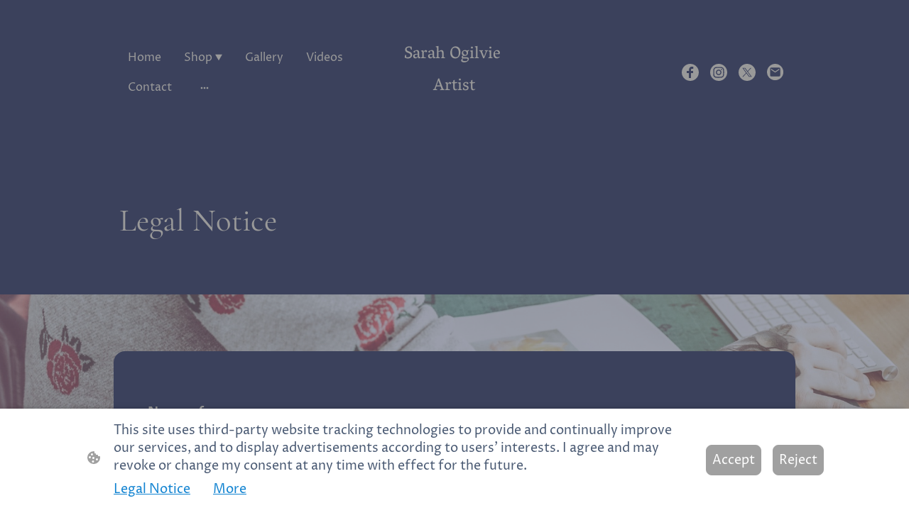

--- FILE ---
content_type: text/html; charset=UTF-8
request_url: https://www.sarahogilvieart.co.uk/legal-notice/
body_size: 24645
content:
<!DOCTYPE html PUBLIC "-//W3C//DTD XHTML 1.1//EN"
   "http://www.w3.org/TR/xhtml11/DTD/xhtml11.dtd">
<html lang="en-GB">
<head>
	<meta charset="UTF-8" />
	<meta name="viewport" content="width=device-width, initial-scale=1" />
	<link rel="profile" href="https://gmpg.org/xfn/11" />
	<title>Legal Notice</title>
<meta name='robots' content='max-image-preview:large' />
	<style>img:is([sizes="auto" i], [sizes^="auto," i]) { contain-intrinsic-size: 3000px 1500px }</style>
	<link rel="alternate" type="application/rss+xml" title=" &raquo; Feed" href="https://www.sarahogilvieart.co.uk/feed/" />
<link rel="alternate" type="application/rss+xml" title=" &raquo; Comments Feed" href="https://www.sarahogilvieart.co.uk/comments/feed/" />
<script type="text/javascript">
/* <![CDATA[ */
window._wpemojiSettings = {"baseUrl":"https:\/\/s.w.org\/images\/core\/emoji\/15.0.3\/72x72\/","ext":".png","svgUrl":"https:\/\/s.w.org\/images\/core\/emoji\/15.0.3\/svg\/","svgExt":".svg","source":{"concatemoji":"https:\/\/www.sarahogilvieart.co.uk\/wp-includes\/js\/wp-emoji-release.min.js?ver=6.7.2"}};
/*! This file is auto-generated */
!function(i,n){var o,s,e;function c(e){try{var t={supportTests:e,timestamp:(new Date).valueOf()};sessionStorage.setItem(o,JSON.stringify(t))}catch(e){}}function p(e,t,n){e.clearRect(0,0,e.canvas.width,e.canvas.height),e.fillText(t,0,0);var t=new Uint32Array(e.getImageData(0,0,e.canvas.width,e.canvas.height).data),r=(e.clearRect(0,0,e.canvas.width,e.canvas.height),e.fillText(n,0,0),new Uint32Array(e.getImageData(0,0,e.canvas.width,e.canvas.height).data));return t.every(function(e,t){return e===r[t]})}function u(e,t,n){switch(t){case"flag":return n(e,"\ud83c\udff3\ufe0f\u200d\u26a7\ufe0f","\ud83c\udff3\ufe0f\u200b\u26a7\ufe0f")?!1:!n(e,"\ud83c\uddfa\ud83c\uddf3","\ud83c\uddfa\u200b\ud83c\uddf3")&&!n(e,"\ud83c\udff4\udb40\udc67\udb40\udc62\udb40\udc65\udb40\udc6e\udb40\udc67\udb40\udc7f","\ud83c\udff4\u200b\udb40\udc67\u200b\udb40\udc62\u200b\udb40\udc65\u200b\udb40\udc6e\u200b\udb40\udc67\u200b\udb40\udc7f");case"emoji":return!n(e,"\ud83d\udc26\u200d\u2b1b","\ud83d\udc26\u200b\u2b1b")}return!1}function f(e,t,n){var r="undefined"!=typeof WorkerGlobalScope&&self instanceof WorkerGlobalScope?new OffscreenCanvas(300,150):i.createElement("canvas"),a=r.getContext("2d",{willReadFrequently:!0}),o=(a.textBaseline="top",a.font="600 32px Arial",{});return e.forEach(function(e){o[e]=t(a,e,n)}),o}function t(e){var t=i.createElement("script");t.src=e,t.defer=!0,i.head.appendChild(t)}"undefined"!=typeof Promise&&(o="wpEmojiSettingsSupports",s=["flag","emoji"],n.supports={everything:!0,everythingExceptFlag:!0},e=new Promise(function(e){i.addEventListener("DOMContentLoaded",e,{once:!0})}),new Promise(function(t){var n=function(){try{var e=JSON.parse(sessionStorage.getItem(o));if("object"==typeof e&&"number"==typeof e.timestamp&&(new Date).valueOf()<e.timestamp+604800&&"object"==typeof e.supportTests)return e.supportTests}catch(e){}return null}();if(!n){if("undefined"!=typeof Worker&&"undefined"!=typeof OffscreenCanvas&&"undefined"!=typeof URL&&URL.createObjectURL&&"undefined"!=typeof Blob)try{var e="postMessage("+f.toString()+"("+[JSON.stringify(s),u.toString(),p.toString()].join(",")+"));",r=new Blob([e],{type:"text/javascript"}),a=new Worker(URL.createObjectURL(r),{name:"wpTestEmojiSupports"});return void(a.onmessage=function(e){c(n=e.data),a.terminate(),t(n)})}catch(e){}c(n=f(s,u,p))}t(n)}).then(function(e){for(var t in e)n.supports[t]=e[t],n.supports.everything=n.supports.everything&&n.supports[t],"flag"!==t&&(n.supports.everythingExceptFlag=n.supports.everythingExceptFlag&&n.supports[t]);n.supports.everythingExceptFlag=n.supports.everythingExceptFlag&&!n.supports.flag,n.DOMReady=!1,n.readyCallback=function(){n.DOMReady=!0}}).then(function(){return e}).then(function(){var e;n.supports.everything||(n.readyCallback(),(e=n.source||{}).concatemoji?t(e.concatemoji):e.wpemoji&&e.twemoji&&(t(e.twemoji),t(e.wpemoji)))}))}((window,document),window._wpemojiSettings);
/* ]]> */
</script>
<style id='wp-emoji-styles-inline-css' type='text/css'>

	img.wp-smiley, img.emoji {
		display: inline !important;
		border: none !important;
		box-shadow: none !important;
		height: 1em !important;
		width: 1em !important;
		margin: 0 0.07em !important;
		vertical-align: -0.1em !important;
		background: none !important;
		padding: 0 !important;
	}
</style>
<link rel='stylesheet' id='wp-block-library-css' href='https://www.sarahogilvieart.co.uk/wp-content/plugins/gutenberg/build/block-library/style.css?ver=20.7.0' type='text/css' media='all' />
<style id='classic-theme-styles-inline-css' type='text/css'>
/*! This file is auto-generated */
.wp-block-button__link{color:#fff;background-color:#32373c;border-radius:9999px;box-shadow:none;text-decoration:none;padding:calc(.667em + 2px) calc(1.333em + 2px);font-size:1.125em}.wp-block-file__button{background:#32373c;color:#fff;text-decoration:none}
</style>
<link rel='stylesheet' id='go-x-post-editor-css' href='https://www.sarahogilvieart.co.uk/wp-content/plugins/go-x-post-editor/src/index-fe.css?ver=1765180455' type='text/css' media='all' />
<link rel='stylesheet' id='gox-style-0-css' href='https://www.sarahogilvieart.co.uk/wp-content/uploads/go-x/style.css?ver=1.0.6+0ac33cf9b0' type='text/css' media='all' />
<style id='global-styles-inline-css' type='text/css'>
:root{--wp--preset--aspect-ratio--square: 1;--wp--preset--aspect-ratio--4-3: 4/3;--wp--preset--aspect-ratio--3-4: 3/4;--wp--preset--aspect-ratio--3-2: 3/2;--wp--preset--aspect-ratio--2-3: 2/3;--wp--preset--aspect-ratio--16-9: 16/9;--wp--preset--aspect-ratio--9-16: 9/16;--wp--preset--color--black: #000000;--wp--preset--color--cyan-bluish-gray: #abb8c3;--wp--preset--color--white: #ffffff;--wp--preset--color--pale-pink: #f78da7;--wp--preset--color--vivid-red: #cf2e2e;--wp--preset--color--luminous-vivid-orange: #ff6900;--wp--preset--color--luminous-vivid-amber: #fcb900;--wp--preset--color--light-green-cyan: #7bdcb5;--wp--preset--color--vivid-green-cyan: #00d084;--wp--preset--color--pale-cyan-blue: #8ed1fc;--wp--preset--color--vivid-cyan-blue: #0693e3;--wp--preset--color--vivid-purple: #9b51e0;--wp--preset--gradient--vivid-cyan-blue-to-vivid-purple: linear-gradient(135deg,rgba(6,147,227,1) 0%,rgb(155,81,224) 100%);--wp--preset--gradient--light-green-cyan-to-vivid-green-cyan: linear-gradient(135deg,rgb(122,220,180) 0%,rgb(0,208,130) 100%);--wp--preset--gradient--luminous-vivid-amber-to-luminous-vivid-orange: linear-gradient(135deg,rgba(252,185,0,1) 0%,rgba(255,105,0,1) 100%);--wp--preset--gradient--luminous-vivid-orange-to-vivid-red: linear-gradient(135deg,rgba(255,105,0,1) 0%,rgb(207,46,46) 100%);--wp--preset--gradient--very-light-gray-to-cyan-bluish-gray: linear-gradient(135deg,rgb(238,238,238) 0%,rgb(169,184,195) 100%);--wp--preset--gradient--cool-to-warm-spectrum: linear-gradient(135deg,rgb(74,234,220) 0%,rgb(151,120,209) 20%,rgb(207,42,186) 40%,rgb(238,44,130) 60%,rgb(251,105,98) 80%,rgb(254,248,76) 100%);--wp--preset--gradient--blush-light-purple: linear-gradient(135deg,rgb(255,206,236) 0%,rgb(152,150,240) 100%);--wp--preset--gradient--blush-bordeaux: linear-gradient(135deg,rgb(254,205,165) 0%,rgb(254,45,45) 50%,rgb(107,0,62) 100%);--wp--preset--gradient--luminous-dusk: linear-gradient(135deg,rgb(255,203,112) 0%,rgb(199,81,192) 50%,rgb(65,88,208) 100%);--wp--preset--gradient--pale-ocean: linear-gradient(135deg,rgb(255,245,203) 0%,rgb(182,227,212) 50%,rgb(51,167,181) 100%);--wp--preset--gradient--electric-grass: linear-gradient(135deg,rgb(202,248,128) 0%,rgb(113,206,126) 100%);--wp--preset--gradient--midnight: linear-gradient(135deg,rgb(2,3,129) 0%,rgb(40,116,252) 100%);--wp--preset--font-size--small: 13px;--wp--preset--font-size--medium: 20px;--wp--preset--font-size--large: 36px;--wp--preset--font-size--x-large: 42px;--wp--preset--spacing--20: 0.44rem;--wp--preset--spacing--30: 0.67rem;--wp--preset--spacing--40: 1rem;--wp--preset--spacing--50: 1.5rem;--wp--preset--spacing--60: 2.25rem;--wp--preset--spacing--70: 3.38rem;--wp--preset--spacing--80: 5.06rem;--wp--preset--shadow--natural: 6px 6px 9px rgba(0, 0, 0, 0.2);--wp--preset--shadow--deep: 12px 12px 50px rgba(0, 0, 0, 0.4);--wp--preset--shadow--sharp: 6px 6px 0px rgba(0, 0, 0, 0.2);--wp--preset--shadow--outlined: 6px 6px 0px -3px rgba(255, 255, 255, 1), 6px 6px rgba(0, 0, 0, 1);--wp--preset--shadow--crisp: 6px 6px 0px rgba(0, 0, 0, 1);}:where(.is-layout-flex){gap: 0.5em;}:where(.is-layout-grid){gap: 0.5em;}body .is-layout-flex{display: flex;}.is-layout-flex{flex-wrap: wrap;align-items: center;}.is-layout-flex > :is(*, div){margin: 0;}body .is-layout-grid{display: grid;}.is-layout-grid > :is(*, div){margin: 0;}:where(.wp-block-columns.is-layout-flex){gap: 2em;}:where(.wp-block-columns.is-layout-grid){gap: 2em;}:where(.wp-block-post-template.is-layout-flex){gap: 1.25em;}:where(.wp-block-post-template.is-layout-grid){gap: 1.25em;}.has-black-color{color: var(--wp--preset--color--black) !important;}.has-cyan-bluish-gray-color{color: var(--wp--preset--color--cyan-bluish-gray) !important;}.has-white-color{color: var(--wp--preset--color--white) !important;}.has-pale-pink-color{color: var(--wp--preset--color--pale-pink) !important;}.has-vivid-red-color{color: var(--wp--preset--color--vivid-red) !important;}.has-luminous-vivid-orange-color{color: var(--wp--preset--color--luminous-vivid-orange) !important;}.has-luminous-vivid-amber-color{color: var(--wp--preset--color--luminous-vivid-amber) !important;}.has-light-green-cyan-color{color: var(--wp--preset--color--light-green-cyan) !important;}.has-vivid-green-cyan-color{color: var(--wp--preset--color--vivid-green-cyan) !important;}.has-pale-cyan-blue-color{color: var(--wp--preset--color--pale-cyan-blue) !important;}.has-vivid-cyan-blue-color{color: var(--wp--preset--color--vivid-cyan-blue) !important;}.has-vivid-purple-color{color: var(--wp--preset--color--vivid-purple) !important;}.has-black-background-color{background-color: var(--wp--preset--color--black) !important;}.has-cyan-bluish-gray-background-color{background-color: var(--wp--preset--color--cyan-bluish-gray) !important;}.has-white-background-color{background-color: var(--wp--preset--color--white) !important;}.has-pale-pink-background-color{background-color: var(--wp--preset--color--pale-pink) !important;}.has-vivid-red-background-color{background-color: var(--wp--preset--color--vivid-red) !important;}.has-luminous-vivid-orange-background-color{background-color: var(--wp--preset--color--luminous-vivid-orange) !important;}.has-luminous-vivid-amber-background-color{background-color: var(--wp--preset--color--luminous-vivid-amber) !important;}.has-light-green-cyan-background-color{background-color: var(--wp--preset--color--light-green-cyan) !important;}.has-vivid-green-cyan-background-color{background-color: var(--wp--preset--color--vivid-green-cyan) !important;}.has-pale-cyan-blue-background-color{background-color: var(--wp--preset--color--pale-cyan-blue) !important;}.has-vivid-cyan-blue-background-color{background-color: var(--wp--preset--color--vivid-cyan-blue) !important;}.has-vivid-purple-background-color{background-color: var(--wp--preset--color--vivid-purple) !important;}.has-black-border-color{border-color: var(--wp--preset--color--black) !important;}.has-cyan-bluish-gray-border-color{border-color: var(--wp--preset--color--cyan-bluish-gray) !important;}.has-white-border-color{border-color: var(--wp--preset--color--white) !important;}.has-pale-pink-border-color{border-color: var(--wp--preset--color--pale-pink) !important;}.has-vivid-red-border-color{border-color: var(--wp--preset--color--vivid-red) !important;}.has-luminous-vivid-orange-border-color{border-color: var(--wp--preset--color--luminous-vivid-orange) !important;}.has-luminous-vivid-amber-border-color{border-color: var(--wp--preset--color--luminous-vivid-amber) !important;}.has-light-green-cyan-border-color{border-color: var(--wp--preset--color--light-green-cyan) !important;}.has-vivid-green-cyan-border-color{border-color: var(--wp--preset--color--vivid-green-cyan) !important;}.has-pale-cyan-blue-border-color{border-color: var(--wp--preset--color--pale-cyan-blue) !important;}.has-vivid-cyan-blue-border-color{border-color: var(--wp--preset--color--vivid-cyan-blue) !important;}.has-vivid-purple-border-color{border-color: var(--wp--preset--color--vivid-purple) !important;}.has-vivid-cyan-blue-to-vivid-purple-gradient-background{background: var(--wp--preset--gradient--vivid-cyan-blue-to-vivid-purple) !important;}.has-light-green-cyan-to-vivid-green-cyan-gradient-background{background: var(--wp--preset--gradient--light-green-cyan-to-vivid-green-cyan) !important;}.has-luminous-vivid-amber-to-luminous-vivid-orange-gradient-background{background: var(--wp--preset--gradient--luminous-vivid-amber-to-luminous-vivid-orange) !important;}.has-luminous-vivid-orange-to-vivid-red-gradient-background{background: var(--wp--preset--gradient--luminous-vivid-orange-to-vivid-red) !important;}.has-very-light-gray-to-cyan-bluish-gray-gradient-background{background: var(--wp--preset--gradient--very-light-gray-to-cyan-bluish-gray) !important;}.has-cool-to-warm-spectrum-gradient-background{background: var(--wp--preset--gradient--cool-to-warm-spectrum) !important;}.has-blush-light-purple-gradient-background{background: var(--wp--preset--gradient--blush-light-purple) !important;}.has-blush-bordeaux-gradient-background{background: var(--wp--preset--gradient--blush-bordeaux) !important;}.has-luminous-dusk-gradient-background{background: var(--wp--preset--gradient--luminous-dusk) !important;}.has-pale-ocean-gradient-background{background: var(--wp--preset--gradient--pale-ocean) !important;}.has-electric-grass-gradient-background{background: var(--wp--preset--gradient--electric-grass) !important;}.has-midnight-gradient-background{background: var(--wp--preset--gradient--midnight) !important;}.has-small-font-size{font-size: var(--wp--preset--font-size--small) !important;}.has-medium-font-size{font-size: var(--wp--preset--font-size--medium) !important;}.has-large-font-size{font-size: var(--wp--preset--font-size--large) !important;}.has-x-large-font-size{font-size: var(--wp--preset--font-size--x-large) !important;}
:where(.wp-block-columns.is-layout-flex){gap: 2em;}:where(.wp-block-columns.is-layout-grid){gap: 2em;}
:root :where(.wp-block-pullquote){font-size: 1.5em;line-height: 1.6;}
:where(.wp-block-post-template.is-layout-flex){gap: 1.25em;}:where(.wp-block-post-template.is-layout-grid){gap: 1.25em;}
</style>
<script type="text/javascript" src="https://www.sarahogilvieart.co.uk/wp-content/plugins/gutenberg/build/hooks/index.min.js?ver=84e753e2b66eb7028d38" id="wp-hooks-js"></script>
<script type="text/javascript" src="https://www.sarahogilvieart.co.uk/wp-content/plugins/gutenberg/build/i18n/index.min.js?ver=bd5a2533e717a1043151" id="wp-i18n-js"></script>
<script type="text/javascript" id="wp-i18n-js-after">
/* <![CDATA[ */
wp.i18n.setLocaleData( { 'text direction\u0004ltr': [ 'ltr' ] } );
/* ]]> */
</script>
<link rel="https://api.w.org/" href="https://www.sarahogilvieart.co.uk/wp-json/" /><link rel="alternate" title="JSON" type="application/json" href="https://www.sarahogilvieart.co.uk/wp-json/wp/v2/pages/584" /><link rel="EditURI" type="application/rsd+xml" title="RSD" href="https://www.sarahogilvieart.co.uk/xmlrpc.php?rsd" />
<meta name="generator" content="MyWebsite NOW" />
<link rel="canonical" href="https://www.sarahogilvieart.co.uk/legal-notice/" />
<link rel='shortlink' href='https://www.sarahogilvieart.co.uk/?p=584' />
<link rel="alternate" title="oEmbed (JSON)" type="application/json+oembed" href="https://www.sarahogilvieart.co.uk/wp-json/oembed/1.0/embed?url=https%3A%2F%2Fwww.sarahogilvieart.co.uk%2Flegal-notice%2F" />
<link rel="alternate" title="oEmbed (XML)" type="text/xml+oembed" href="https://www.sarahogilvieart.co.uk/wp-json/oembed/1.0/embed?url=https%3A%2F%2Fwww.sarahogilvieart.co.uk%2Flegal-notice%2F&#038;format=xml" />
				<script>
					window.goxwpDeployment=true;
				</script>
	<script type="application/ld+json">
                    {"@context":"https://schema.org","@type":"LocalBusiness","address":{"@type":"PostalAddress"},"telephone":"07710576287","url":"https://sarahogilvieart.co.uk","name":"Sarah Ogilvie Artist ","sameAs":[],"email":"sarahcogilvie@gmail.com"}
                </script><link rel="shortcut icon" href="/wp-content/uploads/go-x/favicon.ico?v=1732227337830" type="image/x-icon" /><link rel="icon" href="/wp-content/uploads/go-x/favicon.ico?v=1732227337830" type="image/x-icon" /><link rel="apple-touch-icon" sizes="180x180" href="/wp-content/uploads/go-x/apple-touch-icon.png?v=1732227337830" type="image/png" /><link rel="icon" type="image/png" sizes="32x32" href="/wp-content/uploads/go-x/favicon-32x32.png?v=1732227337830" type="image/png" /><link rel="icon" type="image/png" sizes="192x192" href="/wp-content/uploads/go-x/android-chrome-192x192.png?v=1732227337830" type="image/png" /><link rel="icon" type="image/png" sizes="16x16" href="/wp-content/uploads/go-x/favicon-16x16.png?v=1732227337830" type="image/png" />		<style type="text/css" id="wp-custom-css">
			@font-face{src:url(/wp-content/themes/gox/public/fonts/CormorantGaramond-latin_latin-ext-regular.eot);src:local("CormorantGaramond Regular"),local("CormorantGaramond-Regular");src:url(/wp-content/themes/gox/public/fonts/CormorantGaramond-latin_latin-ext-regular.eot?#iefix) format("embedded-opentype");src:url(/wp-content/themes/gox/public/fonts/CormorantGaramond-latin_latin-ext-regular.woff2) format("woff2");src:url(/wp-content/themes/gox/public/fonts/CormorantGaramond-latin_latin-ext-regular.woff) format("woff");src:url(/wp-content/themes/gox/public/fonts/CormorantGaramond-latin_latin-ext-regular.ttf) format("truetype");src:url(/wp-content/themes/gox/public/fonts/CormorantGaramond-latin_latin-ext-regular.svg#CormorantGaramond) format("svg");font-family:CormorantGaramond;font-style:normal;font-weight:400;src:url(/wp-content/themes/gox/public/fonts/CormorantGaramond-latin_latin-ext-regular.woff) format("woff")}@font-face{src:url(/wp-content/themes/gox/public/fonts/CormorantGaramond-latin_latin-ext-italic.eot);src:local("CormorantGaramond Italic"),local("CormorantGaramond-Italic");src:url(/wp-content/themes/gox/public/fonts/CormorantGaramond-latin_latin-ext-italic.eot?#iefix) format("embedded-opentype");src:url(/wp-content/themes/gox/public/fonts/CormorantGaramond-latin_latin-ext-italic.woff2) format("woff2");src:url(/wp-content/themes/gox/public/fonts/CormorantGaramond-latin_latin-ext-italic.woff) format("woff");src:url(/wp-content/themes/gox/public/fonts/CormorantGaramond-latin_latin-ext-italic.ttf) format("truetype");src:url(/wp-content/themes/gox/public/fonts/CormorantGaramond-latin_latin-ext-italic.svg#CormorantGaramond) format("svg");font-family:CormorantGaramond;font-style:italic;font-weight:400;src:url(/wp-content/themes/gox/public/fonts/CormorantGaramond-latin_latin-ext-italic.woff) format("woff")}@font-face{src:url(/wp-content/themes/gox/public/fonts/CormorantGaramond-latin_latin-ext-500.eot);src:local("CormorantGaramond Medium"),local("CormorantGaramond-Medium");src:url(/wp-content/themes/gox/public/fonts/CormorantGaramond-latin_latin-ext-500.eot?#iefix) format("embedded-opentype");src:url(/wp-content/themes/gox/public/fonts/CormorantGaramond-latin_latin-ext-500.woff2) format("woff2");src:url(/wp-content/themes/gox/public/fonts/CormorantGaramond-latin_latin-ext-500.woff) format("woff");src:url(/wp-content/themes/gox/public/fonts/CormorantGaramond-latin_latin-ext-500.ttf) format("truetype");src:url(/wp-content/themes/gox/public/fonts/CormorantGaramond-latin_latin-ext-500.svg#CormorantGaramond) format("svg");font-family:CormorantGaramond;font-style:normal;font-weight:500;src:url(/wp-content/themes/gox/public/fonts/CormorantGaramond-latin_latin-ext-500.woff) format("woff")}@font-face{src:url(/wp-content/themes/gox/public/fonts/CormorantGaramond-latin_latin-ext-700.eot);src:local("CormorantGaramond Bold"),local("CormorantGaramond-Bold");src:url(/wp-content/themes/gox/public/fonts/CormorantGaramond-latin_latin-ext-700.eot?#iefix) format("embedded-opentype");src:url(/wp-content/themes/gox/public/fonts/CormorantGaramond-latin_latin-ext-700.woff2) format("woff2");src:url(/wp-content/themes/gox/public/fonts/CormorantGaramond-latin_latin-ext-700.woff) format("woff");src:url(/wp-content/themes/gox/public/fonts/CormorantGaramond-latin_latin-ext-700.ttf) format("truetype");src:url(/wp-content/themes/gox/public/fonts/CormorantGaramond-latin_latin-ext-700.svg#CormorantGaramond) format("svg");font-family:CormorantGaramond;font-style:normal;font-weight:700;src:url(/wp-content/themes/gox/public/fonts/CormorantGaramond-latin_latin-ext-700.woff) format("woff")}@font-face{src:url(/wp-content/themes/gox/public/fonts/CormorantGaramond-latin_latin-ext-500italic.eot);src:local("CormorantGaramond MediumItalic"),local("CormorantGaramond-MediumItalic");src:url(/wp-content/themes/gox/public/fonts/CormorantGaramond-latin_latin-ext-500italic.eot?#iefix) format("embedded-opentype");src:url(/wp-content/themes/gox/public/fonts/CormorantGaramond-latin_latin-ext-500italic.woff2) format("woff2");src:url(/wp-content/themes/gox/public/fonts/CormorantGaramond-latin_latin-ext-500italic.woff) format("woff");src:url(/wp-content/themes/gox/public/fonts/CormorantGaramond-latin_latin-ext-500italic.ttf) format("truetype");src:url(/wp-content/themes/gox/public/fonts/CormorantGaramond-latin_latin-ext-500italic.svg#CormorantGaramond) format("svg");font-family:CormorantGaramond;font-style:italic;font-weight:500;src:url(/wp-content/themes/gox/public/fonts/CormorantGaramond-latin_latin-ext-500italic.woff) format("woff")}@font-face{src:url(/wp-content/themes/gox/public/fonts/CormorantGaramond-latin_latin-ext-700italic.eot);src:local("CormorantGaramond BoldItalic"),local("CormorantGaramond-BoldItalic");src:url(/wp-content/themes/gox/public/fonts/CormorantGaramond-latin_latin-ext-700italic.eot?#iefix) format("embedded-opentype");src:url(/wp-content/themes/gox/public/fonts/CormorantGaramond-latin_latin-ext-700italic.woff2) format("woff2");src:url(/wp-content/themes/gox/public/fonts/CormorantGaramond-latin_latin-ext-700italic.woff) format("woff");src:url(/wp-content/themes/gox/public/fonts/CormorantGaramond-latin_latin-ext-700italic.ttf) format("truetype");src:url(/wp-content/themes/gox/public/fonts/CormorantGaramond-latin_latin-ext-700italic.svg#CormorantGaramond) format("svg");font-family:CormorantGaramond;font-style:italic;font-weight:700;src:url(/wp-content/themes/gox/public/fonts/CormorantGaramond-latin_latin-ext-700italic.woff) format("woff")}@font-face{src:url(/wp-content/themes/gox/public/fonts/ProzaLibre-latin_latin-ext-regular.eot);src:local("ProzaLibre Regular"),local("ProzaLibre-Regular");src:url(/wp-content/themes/gox/public/fonts/ProzaLibre-latin_latin-ext-regular.eot?#iefix) format("embedded-opentype");src:url(/wp-content/themes/gox/public/fonts/ProzaLibre-latin_latin-ext-regular.woff2) format("woff2");src:url(/wp-content/themes/gox/public/fonts/ProzaLibre-latin_latin-ext-regular.woff) format("woff");src:url(/wp-content/themes/gox/public/fonts/ProzaLibre-latin_latin-ext-regular.ttf) format("truetype");src:url(/wp-content/themes/gox/public/fonts/ProzaLibre-latin_latin-ext-regular.svg#ProzaLibre) format("svg");font-family:ProzaLibre;font-style:normal;font-weight:400;src:url(/wp-content/themes/gox/public/fonts/ProzaLibre-latin_latin-ext-regular.woff) format("woff")}@font-face{src:url(/wp-content/themes/gox/public/fonts/ProzaLibre-latin_latin-ext-italic.eot);src:local("ProzaLibre Italic"),local("ProzaLibre-Italic");src:url(/wp-content/themes/gox/public/fonts/ProzaLibre-latin_latin-ext-italic.eot?#iefix) format("embedded-opentype");src:url(/wp-content/themes/gox/public/fonts/ProzaLibre-latin_latin-ext-italic.woff2) format("woff2");src:url(/wp-content/themes/gox/public/fonts/ProzaLibre-latin_latin-ext-italic.woff) format("woff");src:url(/wp-content/themes/gox/public/fonts/ProzaLibre-latin_latin-ext-italic.ttf) format("truetype");src:url(/wp-content/themes/gox/public/fonts/ProzaLibre-latin_latin-ext-italic.svg#ProzaLibre) format("svg");font-family:ProzaLibre;font-style:italic;font-weight:400;src:url(/wp-content/themes/gox/public/fonts/ProzaLibre-latin_latin-ext-italic.woff) format("woff")}@font-face{src:url(/wp-content/themes/gox/public/fonts/ProzaLibre-latin_latin-ext-500.eot);src:local("ProzaLibre Medium"),local("ProzaLibre-Medium");src:url(/wp-content/themes/gox/public/fonts/ProzaLibre-latin_latin-ext-500.eot?#iefix) format("embedded-opentype");src:url(/wp-content/themes/gox/public/fonts/ProzaLibre-latin_latin-ext-500.woff2) format("woff2");src:url(/wp-content/themes/gox/public/fonts/ProzaLibre-latin_latin-ext-500.woff) format("woff");src:url(/wp-content/themes/gox/public/fonts/ProzaLibre-latin_latin-ext-500.ttf) format("truetype");src:url(/wp-content/themes/gox/public/fonts/ProzaLibre-latin_latin-ext-500.svg#ProzaLibre) format("svg");font-family:ProzaLibre;font-style:normal;font-weight:500;src:url(/wp-content/themes/gox/public/fonts/ProzaLibre-latin_latin-ext-500.woff) format("woff")}@font-face{src:url(/wp-content/themes/gox/public/fonts/ProzaLibre-latin_latin-ext-700.eot);src:local("ProzaLibre Bold"),local("ProzaLibre-Bold");src:url(/wp-content/themes/gox/public/fonts/ProzaLibre-latin_latin-ext-700.eot?#iefix) format("embedded-opentype");src:url(/wp-content/themes/gox/public/fonts/ProzaLibre-latin_latin-ext-700.woff2) format("woff2");src:url(/wp-content/themes/gox/public/fonts/ProzaLibre-latin_latin-ext-700.woff) format("woff");src:url(/wp-content/themes/gox/public/fonts/ProzaLibre-latin_latin-ext-700.ttf) format("truetype");src:url(/wp-content/themes/gox/public/fonts/ProzaLibre-latin_latin-ext-700.svg#ProzaLibre) format("svg");font-family:ProzaLibre;font-style:normal;font-weight:700;src:url(/wp-content/themes/gox/public/fonts/ProzaLibre-latin_latin-ext-700.woff) format("woff")}@font-face{src:url(/wp-content/themes/gox/public/fonts/ProzaLibre-latin_latin-ext-500italic.eot);src:local("ProzaLibre MediumItalic"),local("ProzaLibre-MediumItalic");src:url(/wp-content/themes/gox/public/fonts/ProzaLibre-latin_latin-ext-500italic.eot?#iefix) format("embedded-opentype");src:url(/wp-content/themes/gox/public/fonts/ProzaLibre-latin_latin-ext-500italic.woff2) format("woff2");src:url(/wp-content/themes/gox/public/fonts/ProzaLibre-latin_latin-ext-500italic.woff) format("woff");src:url(/wp-content/themes/gox/public/fonts/ProzaLibre-latin_latin-ext-500italic.ttf) format("truetype");src:url(/wp-content/themes/gox/public/fonts/ProzaLibre-latin_latin-ext-500italic.svg#ProzaLibre) format("svg");font-family:ProzaLibre;font-style:italic;font-weight:500;src:url(/wp-content/themes/gox/public/fonts/ProzaLibre-latin_latin-ext-500italic.woff) format("woff")}@font-face{src:url(/wp-content/themes/gox/public/fonts/ProzaLibre-latin_latin-ext-700italic.eot);src:local("ProzaLibre BoldItalic"),local("ProzaLibre-BoldItalic");src:url(/wp-content/themes/gox/public/fonts/ProzaLibre-latin_latin-ext-700italic.eot?#iefix) format("embedded-opentype");src:url(/wp-content/themes/gox/public/fonts/ProzaLibre-latin_latin-ext-700italic.woff2) format("woff2");src:url(/wp-content/themes/gox/public/fonts/ProzaLibre-latin_latin-ext-700italic.woff) format("woff");src:url(/wp-content/themes/gox/public/fonts/ProzaLibre-latin_latin-ext-700italic.ttf) format("truetype");src:url(/wp-content/themes/gox/public/fonts/ProzaLibre-latin_latin-ext-700italic.svg#ProzaLibre) format("svg");font-family:ProzaLibre;font-style:italic;font-weight:700;src:url(/wp-content/themes/gox/public/fonts/ProzaLibre-latin_latin-ext-700italic.woff) format("woff")}.theming-theme-accent1-sticky{color:#9797a9!important}.theming-theme-accent2-sticky{color:#9a9898!important}.theming-theme-accent3-sticky{color:#999!important}.theming-theme-light-sticky{color:#9097b9!important}.theming-theme-dark-sticky{color:#999!important}.theming-basic-Grey-sticky{color:#999!important}.theming-basic-Red-sticky{color:#fd6767!important}.theming-basic-Orange-sticky{color:#f37406!important}.theming-basic-Yellow-sticky{color:#f2c200!important}.theming-basic-Green-sticky{color:#30b01c!important}.theming-basic-Cyan-sticky{color:#00bbde!important}.theming-basic-Blue-sticky{color:#8d8dfa!important}.theming-basic-Purple-sticky{color:#f74afa!important}@media (min-width:0px) and (max-width:767.95px){.grid-row-bbd12f45-fcbc-4816-826e-bbc18a63fe87{flex-direction:row-reverse!important;justify-content:space-between!important}}@media (min-width:768px) and (max-width:1023.95px){.grid-row-bbd12f45-fcbc-4816-826e-bbc18a63fe87{flex-direction:row-reverse!important;justify-content:space-between!important}}@media (min-width:0px) and (max-width:767.95px){.module-container-811fa89b-f174-4a02-a0bf-e25269e56d87{min-height:64px!important}}@media (min-width:768px) and (max-width:1023.95px){.module-container-811fa89b-f174-4a02-a0bf-e25269e56d87{min-height:64px!important}}@font-face{src:url(/wp-content/themes/gox/public/fonts/VesperLibre-latin_latin-ext-regular.eot);src:local("VesperLibre Regular"),local("VesperLibre-Regular");src:url(/wp-content/themes/gox/public/fonts/VesperLibre-latin_latin-ext-regular.eot?#iefix) format("embedded-opentype");src:url(/wp-content/themes/gox/public/fonts/VesperLibre-latin_latin-ext-regular.woff2) format("woff2");src:url(/wp-content/themes/gox/public/fonts/VesperLibre-latin_latin-ext-regular.woff) format("woff");src:url(/wp-content/themes/gox/public/fonts/VesperLibre-latin_latin-ext-regular.ttf) format("truetype");src:url(/wp-content/themes/gox/public/fonts/VesperLibre-latin_latin-ext-regular.svg#VesperLibre) format("svg");font-family:VesperLibre;font-style:normal;font-weight:400;src:url(/wp-content/themes/gox/public/fonts/VesperLibre-latin_latin-ext-regular.woff) format("woff")}@font-face{src:url(/wp-content/themes/gox/public/fonts/VesperLibre-latin_latin-ext-500.eot);src:local("VesperLibre Medium"),local("VesperLibre-Medium");src:url(/wp-content/themes/gox/public/fonts/VesperLibre-latin_latin-ext-500.eot?#iefix) format("embedded-opentype");src:url(/wp-content/themes/gox/public/fonts/VesperLibre-latin_latin-ext-500.woff2) format("woff2");src:url(/wp-content/themes/gox/public/fonts/VesperLibre-latin_latin-ext-500.woff) format("woff");src:url(/wp-content/themes/gox/public/fonts/VesperLibre-latin_latin-ext-500.ttf) format("truetype");src:url(/wp-content/themes/gox/public/fonts/VesperLibre-latin_latin-ext-500.svg#VesperLibre) format("svg");font-family:VesperLibre;font-style:normal;font-weight:500;src:url(/wp-content/themes/gox/public/fonts/VesperLibre-latin_latin-ext-500.woff) format("woff")}@font-face{src:url(/wp-content/themes/gox/public/fonts/VesperLibre-latin_latin-ext-700.eot);src:local("VesperLibre Bold"),local("VesperLibre-Bold");src:url(/wp-content/themes/gox/public/fonts/VesperLibre-latin_latin-ext-700.eot?#iefix) format("embedded-opentype");src:url(/wp-content/themes/gox/public/fonts/VesperLibre-latin_latin-ext-700.woff2) format("woff2");src:url(/wp-content/themes/gox/public/fonts/VesperLibre-latin_latin-ext-700.woff) format("woff");src:url(/wp-content/themes/gox/public/fonts/VesperLibre-latin_latin-ext-700.ttf) format("truetype");src:url(/wp-content/themes/gox/public/fonts/VesperLibre-latin_latin-ext-700.svg#VesperLibre) format("svg");font-family:VesperLibre;font-style:normal;font-weight:700;src:url(/wp-content/themes/gox/public/fonts/VesperLibre-latin_latin-ext-700.woff) format("woff")}.logo-35e6dac1-cd78-45df-9170-2062725d07ce .theming-theme-accent1{color:#9797a9!important}.logo-35e6dac1-cd78-45df-9170-2062725d07ce .theming-theme-accent2{color:#9a9898!important}.logo-35e6dac1-cd78-45df-9170-2062725d07ce .theming-theme-accent3{color:#999!important}.logo-35e6dac1-cd78-45df-9170-2062725d07ce .theming-theme-light{color:#9097b9!important}.logo-35e6dac1-cd78-45df-9170-2062725d07ce .theming-theme-dark{color:#999!important}.logo-35e6dac1-cd78-45df-9170-2062725d07ce .theming-basic-Grey{color:#999!important}.logo-35e6dac1-cd78-45df-9170-2062725d07ce .theming-basic-Red{color:#fd6767!important}.logo-35e6dac1-cd78-45df-9170-2062725d07ce .theming-basic-Orange{color:#f37406!important}.logo-35e6dac1-cd78-45df-9170-2062725d07ce .theming-basic-Yellow{color:#f2c200!important}.logo-35e6dac1-cd78-45df-9170-2062725d07ce .theming-basic-Green{color:#30b01c!important}.logo-35e6dac1-cd78-45df-9170-2062725d07ce .theming-basic-Cyan{color:#00bbde!important}.logo-35e6dac1-cd78-45df-9170-2062725d07ce .theming-basic-Blue{color:#8d8dfa!important}.logo-35e6dac1-cd78-45df-9170-2062725d07ce .theming-basic-Purple{color:#f74afa!important}@media (min-width:0px) and (max-width:767.95px){.grid-column-23043eca-2b0c-4020-88fe-cf825f659632{display:none!important}}@media (min-width:768px) and (max-width:1023.95px){.grid-column-23043eca-2b0c-4020-88fe-cf825f659632{display:none!important}}.heading-module-7e8bea5b-9c7b-40a6-80cb-58476ee8cc38 .theming-theme-accent1{color:#9797a9!important}.heading-module-7e8bea5b-9c7b-40a6-80cb-58476ee8cc38 .theming-theme-accent2{color:#9a9898!important}.heading-module-7e8bea5b-9c7b-40a6-80cb-58476ee8cc38 .theming-theme-accent3{color:#999!important}.heading-module-7e8bea5b-9c7b-40a6-80cb-58476ee8cc38 .theming-theme-light{color:#9097b9!important}.heading-module-7e8bea5b-9c7b-40a6-80cb-58476ee8cc38 .theming-theme-dark{color:#999!important}.heading-module-7e8bea5b-9c7b-40a6-80cb-58476ee8cc38 .theming-basic-Grey{color:#999!important}.heading-module-7e8bea5b-9c7b-40a6-80cb-58476ee8cc38 .theming-basic-Red{color:#fd6767!important}.heading-module-7e8bea5b-9c7b-40a6-80cb-58476ee8cc38 .theming-basic-Orange{color:#f37406!important}.heading-module-7e8bea5b-9c7b-40a6-80cb-58476ee8cc38 .theming-basic-Yellow{color:#f2c200!important}.heading-module-7e8bea5b-9c7b-40a6-80cb-58476ee8cc38 .theming-basic-Green{color:#30b01c!important}.heading-module-7e8bea5b-9c7b-40a6-80cb-58476ee8cc38 .theming-basic-Cyan{color:#00bbde!important}.heading-module-7e8bea5b-9c7b-40a6-80cb-58476ee8cc38 .theming-basic-Blue{color:#8d8dfa!important}.heading-module-7e8bea5b-9c7b-40a6-80cb-58476ee8cc38 .theming-basic-Purple{color:#f74afa!important}.text-18bc1e44-97c2-4aca-8c45-f90778edd592 .theming-theme-accent1{color:#9797a9!important}.text-18bc1e44-97c2-4aca-8c45-f90778edd592 .theming-theme-accent2{color:#9a9898!important}.text-18bc1e44-97c2-4aca-8c45-f90778edd592 .theming-theme-accent3{color:#999!important}.text-18bc1e44-97c2-4aca-8c45-f90778edd592 .theming-theme-light{color:#9097b9!important}.text-18bc1e44-97c2-4aca-8c45-f90778edd592 .theming-theme-dark{color:#999!important}.text-18bc1e44-97c2-4aca-8c45-f90778edd592 .theming-basic-Grey{color:#999!important}.text-18bc1e44-97c2-4aca-8c45-f90778edd592 .theming-basic-Red{color:#fd6767!important}.text-18bc1e44-97c2-4aca-8c45-f90778edd592 .theming-basic-Orange{color:#f37406!important}.text-18bc1e44-97c2-4aca-8c45-f90778edd592 .theming-basic-Yellow{color:#f2c200!important}.text-18bc1e44-97c2-4aca-8c45-f90778edd592 .theming-basic-Green{color:#30b01c!important}.text-18bc1e44-97c2-4aca-8c45-f90778edd592 .theming-basic-Cyan{color:#00bbde!important}.text-18bc1e44-97c2-4aca-8c45-f90778edd592 .theming-basic-Blue{color:#8d8dfa!important}.text-18bc1e44-97c2-4aca-8c45-f90778edd592 .theming-basic-Purple{color:#f74afa!important}.logo-dd677d61-0679-4f72-b640-e94eacbdd2b3 .theming-theme-accent1{color:#9797a9!important}.logo-dd677d61-0679-4f72-b640-e94eacbdd2b3 .theming-theme-accent2{color:#9a9898!important}.logo-dd677d61-0679-4f72-b640-e94eacbdd2b3 .theming-theme-accent3{color:#999!important}.logo-dd677d61-0679-4f72-b640-e94eacbdd2b3 .theming-theme-light{color:#9097b9!important}.logo-dd677d61-0679-4f72-b640-e94eacbdd2b3 .theming-theme-dark{color:#999!important}.logo-dd677d61-0679-4f72-b640-e94eacbdd2b3 .theming-basic-Grey{color:#999!important}.logo-dd677d61-0679-4f72-b640-e94eacbdd2b3 .theming-basic-Red{color:#fd6767!important}.logo-dd677d61-0679-4f72-b640-e94eacbdd2b3 .theming-basic-Orange{color:#f37406!important}.logo-dd677d61-0679-4f72-b640-e94eacbdd2b3 .theming-basic-Yellow{color:#f2c200!important}.logo-dd677d61-0679-4f72-b640-e94eacbdd2b3 .theming-basic-Green{color:#30b01c!important}.logo-dd677d61-0679-4f72-b640-e94eacbdd2b3 .theming-basic-Cyan{color:#00bbde!important}.logo-dd677d61-0679-4f72-b640-e94eacbdd2b3 .theming-basic-Blue{color:#8d8dfa!important}.logo-dd677d61-0679-4f72-b640-e94eacbdd2b3 .theming-basic-Purple{color:#f74afa!important}@media (min-width:0px) and (max-width:767.95px){.grid-column-d56d5c14-38c0-4bfe-b50d-f0a8c5cda3a6{padding-bottom:48px!important}}@media (min-width:768px) and (max-width:1023.95px){.grid-column-d56d5c14-38c0-4bfe-b50d-f0a8c5cda3a6{padding-bottom:48px!important}}@media (min-width:0px) and (max-width:767.95px){.module-container-b4f73bd4-fd02-4ad4-808e-a691d4c10fc2{padding-left:32px!important;padding-right:32px!important}}@media (min-width:768px) and (max-width:1023.95px){.module-container-b4f73bd4-fd02-4ad4-808e-a691d4c10fc2{padding-left:32px!important;padding-right:32px!important}}@media (min-width:0px) and (max-width:767.95px){.module-container-395482a6-699f-4fc5-a8a4-09284b72a469{padding-left:32px!important;padding-right:32px!important}}@media (min-width:768px) and (max-width:1023.95px){.module-container-395482a6-699f-4fc5-a8a4-09284b72a469{padding-left:32px!important;padding-right:32px!important}}.text-395482a6-699f-4fc5-a8a4-09284b72a469 .theming-theme-accent1{color:#9797a9!important}.text-395482a6-699f-4fc5-a8a4-09284b72a469 .theming-theme-accent2{color:#9a9898!important}.text-395482a6-699f-4fc5-a8a4-09284b72a469 .theming-theme-accent3{color:#999!important}.text-395482a6-699f-4fc5-a8a4-09284b72a469 .theming-theme-light{color:#9097b9!important}.text-395482a6-699f-4fc5-a8a4-09284b72a469 .theming-theme-dark{color:#999!important}.text-395482a6-699f-4fc5-a8a4-09284b72a469 .theming-basic-Grey{color:#999!important}.text-395482a6-699f-4fc5-a8a4-09284b72a469 .theming-basic-Red{color:#fd6767!important}.text-395482a6-699f-4fc5-a8a4-09284b72a469 .theming-basic-Orange{color:#f37406!important}.text-395482a6-699f-4fc5-a8a4-09284b72a469 .theming-basic-Yellow{color:#f2c200!important}.text-395482a6-699f-4fc5-a8a4-09284b72a469 .theming-basic-Green{color:#30b01c!important}.text-395482a6-699f-4fc5-a8a4-09284b72a469 .theming-basic-Cyan{color:#00bbde!important}.text-395482a6-699f-4fc5-a8a4-09284b72a469 .theming-basic-Blue{color:#8d8dfa!important}.text-395482a6-699f-4fc5-a8a4-09284b72a469 .theming-basic-Purple{color:#f74afa!important}:root{--theme-bodyBackground-color:#3b415c;--theme-bodyText-color:#303030;--theme-h1-color:#3e3f51;--theme-h2-color:#3e3f51;--theme-h3-color:#3e3f51;--theme-h4-color:#3e3f51;--theme-h5-color:#303030;--theme-h6-color:#303030;--theme-link-color:#3e3f51;--theme-button-color:#020202;--theme-navigationActive-color:#737171;--theme-heading-font-sizes-large-h1-size:45px;--theme-heading-font-sizes-large-h2-size:37px;--theme-heading-font-sizes-large-h3-size:31px;--theme-heading-font-sizes-large-h4-size:26px;--theme-heading-font-sizes-large-h5-size:22px;--theme-heading-font-sizes-large-h6-size:18px;--theme-heading-font-sizes-small-h1-size:35px;--theme-heading-font-sizes-small-h2-size:29px;--theme-heading-font-sizes-small-h3-size:24px;--theme-heading-font-sizes-small-h4-size:20px;--theme-heading-font-sizes-small-h5-size:16px;--theme-heading-font-sizes-small-h6-size:14px;--theme-heading-font-sizes-medium-h1-size:40px;--theme-heading-font-sizes-medium-h2-size:33px;--theme-heading-font-sizes-medium-h3-size:28px;--theme-heading-font-sizes-medium-h4-size:23px;--theme-heading-font-sizes-medium-h5-size:19px;--theme-heading-font-sizes-medium-h6-size:16px;--theme-heading-font-family:CormorantGaramond;--theme-body-font-sizes-large-body-size:18px;--theme-body-font-sizes-large-button-size:18px;--theme-body-font-sizes-small-body-size:14px;--theme-body-font-sizes-small-button-size:14px;--theme-body-font-sizes-medium-body-size:16px;--theme-body-font-sizes-medium-button-size:16px;--theme-body-font-family:ProzaLibre}		</style>
		</head>
<body class="page-template-default page page-id-584 no-sidebar">
	<!-- #root -->
<div id="root">
<!-- wp:go-x/page {"classes":"page-root","styles":{"u002du002dpage-background-color":"#3b415c","u002du002dpage-color":"#303030","u002du002dtheme-fonts-pair-body-sizes-large-body-size":"18px","u002du002dtheme-fonts-pair-body-sizes-large-button-size":"18px","u002du002dtheme-fonts-pair-body-sizes-small-body-size":"14px","u002du002dtheme-fonts-pair-body-sizes-small-button-size":"14px","u002du002dtheme-fonts-pair-body-sizes-medium-body-size":"16px","u002du002dtheme-fonts-pair-body-sizes-medium-button-size":"16px","u002du002dtheme-fonts-pair-body-family":"ProzaLibre","u002du002dtheme-fonts-pair-heading-sizes-large-h1-size":"45px","u002du002dtheme-fonts-pair-heading-sizes-large-h2-size":"37px","u002du002dtheme-fonts-pair-heading-sizes-large-h3-size":"31px","u002du002dtheme-fonts-pair-heading-sizes-large-h4-size":"26px","u002du002dtheme-fonts-pair-heading-sizes-large-h5-size":"22px","u002du002dtheme-fonts-pair-heading-sizes-large-h6-size":"18px","u002du002dtheme-fonts-pair-heading-sizes-small-h1-size":"35px","u002du002dtheme-fonts-pair-heading-sizes-small-h2-size":"29px","u002du002dtheme-fonts-pair-heading-sizes-small-h3-size":"24px","u002du002dtheme-fonts-pair-heading-sizes-small-h4-size":"20px","u002du002dtheme-fonts-pair-heading-sizes-small-h5-size":"16px","u002du002dtheme-fonts-pair-heading-sizes-small-h6-size":"14px","u002du002dtheme-fonts-pair-heading-sizes-medium-h1-size":"40px","u002du002dtheme-fonts-pair-heading-sizes-medium-h2-size":"33px","u002du002dtheme-fonts-pair-heading-sizes-medium-h3-size":"28px","u002du002dtheme-fonts-pair-heading-sizes-medium-h4-size":"23px","u002du002dtheme-fonts-pair-heading-sizes-medium-h5-size":"19px","u002du002dtheme-fonts-pair-heading-sizes-medium-h6-size":"16px","u002du002dtheme-fonts-pair-heading-family":"CormorantGaramond","u002du002dtheme-fonts-sizeType":"large","u002du002dtheme-colors-palette-dark":"#303030","u002du002dtheme-colors-palette-type":"custom","u002du002dtheme-colors-palette-light":"#3b415c","u002du002dtheme-colors-palette-accent1":"#3e3f51","u002du002dtheme-colors-palette-accent2":"#737171","u002du002dtheme-colors-palette-accent3":"#020202","u002du002dtheme-colors-contrast":"medium","u002du002dtheme-colors-variation":"4px","u002du002dtheme-colors-luminosity":"light","u002du002dtheme-colors-availablePalettes-0-dark":"#303030","u002du002dtheme-colors-availablePalettes-0-type":"custom","u002du002dtheme-colors-availablePalettes-0-light":"#3b415c","u002du002dtheme-colors-availablePalettes-0-accent1":"#3e3f51","u002du002dtheme-colors-availablePalettes-0-accent2":"#737171","u002du002dtheme-colors-availablePalettes-0-accent3":"#020202","u002du002dtheme-spacing-type":"medium","u002du002dtheme-spacing-unit":"8px","u002du002dtheme-spacing-units-large":"16px","u002du002dtheme-spacing-units-small":"4px","u002du002dtheme-spacing-units-medium":"8px","u002du002dtheme-geometry-set-name":"rectangle","u002du002dtheme-geometry-set-homepagePattern-footer-0-image-name":"rectangle","u002du002dtheme-geometry-set-homepagePattern-footer-0-section-name":"rectangle","u002du002dtheme-geometry-set-homepagePattern-header-0-image-name":"rectangle","u002du002dtheme-geometry-set-homepagePattern-header-0-section-name":"rectangle","u002du002dtheme-geometry-set-homepagePattern-content-0-image-name":"rectangle","u002du002dtheme-geometry-set-homepagePattern-content-0-section-name":"rectangle","u002du002dtheme-geometry-set-contentpagePattern-footer-0-image-name":"rectangle","u002du002dtheme-geometry-set-contentpagePattern-footer-0-section-name":"rectangle","u002du002dtheme-geometry-set-contentpagePattern-header-0-image-name":"rectangle","u002du002dtheme-geometry-set-contentpagePattern-header-0-section-name":"rectangle","u002du002dtheme-geometry-set-contentpagePattern-content-0-image-name":"rectangle","u002du002dtheme-geometry-set-contentpagePattern-content-0-section-name":"rectangle","u002du002dtheme-geometry-lastUpdated":"1673588387613px","u002du002dheading-color-h1":"#9797a9","u002du002dfont-family-h1":"CormorantGaramond","u002du002dfont-size-h1":"45px","u002du002dfont-weight-h1":"normal","u002du002dword-wrap-h1":"break-word","u002du002doverflow-wrap-h1":"break-word","u002du002dfont-style-h1":"normal","u002du002dtext-decoration-h1":"none","u002du002dletter-spacing-h1":"normal","u002du002dline-height-h1":"normal","u002du002dtext-transform-h1":"none","u002du002dheading-color-h2":"#9797a9","u002du002dfont-family-h2":"CormorantGaramond","u002du002dfont-size-h2":"37px","u002du002dfont-weight-h2":"normal","u002du002dword-wrap-h2":"break-word","u002du002doverflow-wrap-h2":"break-word","u002du002dfont-style-h2":"normal","u002du002dtext-decoration-h2":"none","u002du002dletter-spacing-h2":"normal","u002du002dline-height-h2":"normal","u002du002dtext-transform-h2":"none","u002du002dheading-color-h3":"#9797a9","u002du002dfont-family-h3":"CormorantGaramond","u002du002dfont-size-h3":"31px","u002du002dfont-weight-h3":"normal","u002du002dword-wrap-h3":"break-word","u002du002doverflow-wrap-h3":"break-word","u002du002dfont-style-h3":"normal","u002du002dtext-decoration-h3":"none","u002du002dletter-spacing-h3":"normal","u002du002dline-height-h3":"normal","u002du002dtext-transform-h3":"none","u002du002dheading-color-h4":"#9797a9","u002du002dfont-family-h4":"CormorantGaramond","u002du002dfont-size-h4":"26px","u002du002dfont-weight-h4":"normal","u002du002dword-wrap-h4":"break-word","u002du002doverflow-wrap-h4":"break-word","u002du002dfont-style-h4":"normal","u002du002dtext-decoration-h4":"none","u002du002dletter-spacing-h4":"normal","u002du002dline-height-h4":"normal","u002du002dtext-transform-h4":"none","u002du002dheading-color-h5":"#999999","u002du002dfont-family-h5":"CormorantGaramond","u002du002dfont-size-h5":"22px","u002du002dfont-weight-h5":"normal","u002du002dword-wrap-h5":"break-word","u002du002doverflow-wrap-h5":"break-word","u002du002dfont-style-h5":"normal","u002du002dtext-decoration-h5":"none","u002du002dletter-spacing-h5":"normal","u002du002dline-height-h5":"normal","u002du002dtext-transform-h5":"none","u002du002dheading-color-h6":"#999999","u002du002dfont-family-h6":"CormorantGaramond","u002du002dfont-size-h6":"18px","u002du002dfont-weight-h6":"normal","u002du002dword-wrap-h6":"break-word","u002du002doverflow-wrap-h6":"break-word","u002du002dfont-style-h6":"normal","u002du002dtext-decoration-h6":"none","u002du002dletter-spacing-h6":"normal","u002du002dline-height-h6":"normal","u002du002dtext-transform-h6":"none","u002du002dtext-container-color":"#999999","u002du002dtext-container-anchor-color":"#9797a9","u002du002dfont-family":"ProzaLibre","u002du002dfont-size":"18px","u002du002dfont-weight":"normal","u002du002dword-wrap":"break-word","u002du002doverflow-wrap":"break-word","u002du002dfont-style":"normal","u002du002dtext-decoration":"none","u002du002dletter-spacing":"normal","u002du002dline-height":"normal","u002du002dtext-transform":"none"}} --><div style="--page-background-color:#3b415c;--page-color:#303030;--theme-fonts-pair-body-sizes-large-body-size:18px;--theme-fonts-pair-body-sizes-large-button-size:18px;--theme-fonts-pair-body-sizes-small-body-size:14px;--theme-fonts-pair-body-sizes-small-button-size:14px;--theme-fonts-pair-body-sizes-medium-body-size:16px;--theme-fonts-pair-body-sizes-medium-button-size:16px;--theme-fonts-pair-body-family:ProzaLibre;--theme-fonts-pair-heading-sizes-large-h1-size:45px;--theme-fonts-pair-heading-sizes-large-h2-size:37px;--theme-fonts-pair-heading-sizes-large-h3-size:31px;--theme-fonts-pair-heading-sizes-large-h4-size:26px;--theme-fonts-pair-heading-sizes-large-h5-size:22px;--theme-fonts-pair-heading-sizes-large-h6-size:18px;--theme-fonts-pair-heading-sizes-small-h1-size:35px;--theme-fonts-pair-heading-sizes-small-h2-size:29px;--theme-fonts-pair-heading-sizes-small-h3-size:24px;--theme-fonts-pair-heading-sizes-small-h4-size:20px;--theme-fonts-pair-heading-sizes-small-h5-size:16px;--theme-fonts-pair-heading-sizes-small-h6-size:14px;--theme-fonts-pair-heading-sizes-medium-h1-size:40px;--theme-fonts-pair-heading-sizes-medium-h2-size:33px;--theme-fonts-pair-heading-sizes-medium-h3-size:28px;--theme-fonts-pair-heading-sizes-medium-h4-size:23px;--theme-fonts-pair-heading-sizes-medium-h5-size:19px;--theme-fonts-pair-heading-sizes-medium-h6-size:16px;--theme-fonts-pair-heading-family:CormorantGaramond;--theme-fonts-sizeType:large;--theme-colors-palette-dark:#303030;--theme-colors-palette-type:custom;--theme-colors-palette-light:#3b415c;--theme-colors-palette-accent1:#3e3f51;--theme-colors-palette-accent2:#737171;--theme-colors-palette-accent3:#020202;--theme-colors-contrast:medium;--theme-colors-variation:4px;--theme-colors-luminosity:light;--theme-colors-availablePalettes-0-dark:#303030;--theme-colors-availablePalettes-0-type:custom;--theme-colors-availablePalettes-0-light:#3b415c;--theme-colors-availablePalettes-0-accent1:#3e3f51;--theme-colors-availablePalettes-0-accent2:#737171;--theme-colors-availablePalettes-0-accent3:#020202;--theme-spacing-type:medium;--theme-spacing-unit:8px;--theme-spacing-units-large:16px;--theme-spacing-units-small:4px;--theme-spacing-units-medium:8px;--theme-geometry-set-name:rectangle;--theme-geometry-set-homepagePattern-footer-0-image-name:rectangle;--theme-geometry-set-homepagePattern-footer-0-section-name:rectangle;--theme-geometry-set-homepagePattern-header-0-image-name:rectangle;--theme-geometry-set-homepagePattern-header-0-section-name:rectangle;--theme-geometry-set-homepagePattern-content-0-image-name:rectangle;--theme-geometry-set-homepagePattern-content-0-section-name:rectangle;--theme-geometry-set-contentpagePattern-footer-0-image-name:rectangle;--theme-geometry-set-contentpagePattern-footer-0-section-name:rectangle;--theme-geometry-set-contentpagePattern-header-0-image-name:rectangle;--theme-geometry-set-contentpagePattern-header-0-section-name:rectangle;--theme-geometry-set-contentpagePattern-content-0-image-name:rectangle;--theme-geometry-set-contentpagePattern-content-0-section-name:rectangle;--theme-geometry-lastUpdated:1673588387613px;--heading-color-h1:#9797a9;--font-family-h1:CormorantGaramond;--font-size-h1:45px;--font-weight-h1:normal;--word-wrap-h1:break-word;--overflow-wrap-h1:break-word;--font-style-h1:normal;--text-decoration-h1:none;--letter-spacing-h1:normal;--line-height-h1:normal;--text-transform-h1:none;--heading-color-h2:#9797a9;--font-family-h2:CormorantGaramond;--font-size-h2:37px;--font-weight-h2:normal;--word-wrap-h2:break-word;--overflow-wrap-h2:break-word;--font-style-h2:normal;--text-decoration-h2:none;--letter-spacing-h2:normal;--line-height-h2:normal;--text-transform-h2:none;--heading-color-h3:#9797a9;--font-family-h3:CormorantGaramond;--font-size-h3:31px;--font-weight-h3:normal;--word-wrap-h3:break-word;--overflow-wrap-h3:break-word;--font-style-h3:normal;--text-decoration-h3:none;--letter-spacing-h3:normal;--line-height-h3:normal;--text-transform-h3:none;--heading-color-h4:#9797a9;--font-family-h4:CormorantGaramond;--font-size-h4:26px;--font-weight-h4:normal;--word-wrap-h4:break-word;--overflow-wrap-h4:break-word;--font-style-h4:normal;--text-decoration-h4:none;--letter-spacing-h4:normal;--line-height-h4:normal;--text-transform-h4:none;--heading-color-h5:#999999;--font-family-h5:CormorantGaramond;--font-size-h5:22px;--font-weight-h5:normal;--word-wrap-h5:break-word;--overflow-wrap-h5:break-word;--font-style-h5:normal;--text-decoration-h5:none;--letter-spacing-h5:normal;--line-height-h5:normal;--text-transform-h5:none;--heading-color-h6:#999999;--font-family-h6:CormorantGaramond;--font-size-h6:18px;--font-weight-h6:normal;--word-wrap-h6:break-word;--overflow-wrap-h6:break-word;--font-style-h6:normal;--text-decoration-h6:none;--letter-spacing-h6:normal;--line-height-h6:normal;--text-transform-h6:none;--text-container-color:#999999;--text-container-anchor-color:#9797a9;--font-family:ProzaLibre;--font-size:18px;--font-weight:normal;--word-wrap:break-word;--overflow-wrap:break-word;--font-style:normal;--text-decoration:none;--letter-spacing:normal;--line-height:normal;--text-transform:none" class="page-root"><!-- wp:go-x/section {"section":{"id":"f5d3946a-33ba-4193-90de-0071c7db19df"},"rootClasses":"section section-root section-geometry section-geometry-rectangle","rootProps":{"data-zone-type":"header"},"bgClasses":"section-inner section-edge18Inner","contentClasses":"section-content","usedGeometryAttr":"rectangle","sectionSettingsStyles":{},"styles":{"u002du002dsection-geometry":"section-geometry-rectangle","u002du002dheader-height":"100%"}} --><div data-zone-type="header" class="section section-root section-geometry section-geometry-rectangle" data-shape="rectangle" style="--section-geometry:section-geometry-rectangle;--header-height:100%"><div class="section-inner section-edge18Inner" data-styled-section-id="f5d3946a-33ba-4193-90de-0071c7db19df"></div><div class="section-content"><!-- wp:go-x/row {"topLevel":true,"classes":{"root":"grid-row-root","hasRows":"grid-row-has-rows","hasColumns":"grid-row-has-columns","nonFullWidth":"grid-row-non-full-width","topLevel":"grid-row-top-level","fullWidth":"grid-row-full-width","custom":"grid-row-custom","customClassName":"grid-row-7734fd36-8ab2-47ad-af23-741bdf0170bc"},"rootProps":{},"hasRows":true,"styles":{"padding":"16px","u002du002dgrid-row-no-full-width":"960px","u002du002dgrid-row-full-width":"1920px","u002du002dgrid-row-spacing-unit":"8px","u002du002dgrid-row-top-level-padding":"16px","u002du002dgrid-row-top-level-padding-lg":"8px"}} --><div class="grid-row-root grid-row-has-rows grid-row-top-level grid-row-7734fd36-8ab2-47ad-af23-741bdf0170bc" data-top-level="true" style="padding:16px;--grid-row-no-full-width:960px;--grid-row-full-width:1920px;--grid-row-spacing-unit:8px;--grid-row-top-level-padding:16px;--grid-row-top-level-padding-lg:8px"><!-- wp:go-x/row {"fullWidth":false,"classes":{"root":"grid-row-root","hasRows":"grid-row-has-rows","hasColumns":"grid-row-has-columns","nonFullWidth":"grid-row-non-full-width","topLevel":"grid-row-top-level","fullWidth":"grid-row-full-width","custom":"grid-row-custom"},"rootProps":{},"hasRows":false,"styles":{"u002du002dgrid-row-no-full-width":"960px","u002du002dgrid-row-full-width":"1920px","u002du002dgrid-row-spacing-unit":"8px","u002du002dgrid-row-top-level-padding":"16px","u002du002dgrid-row-top-level-padding-lg":"8px"}} --><div class="grid-row-root grid-row-has-columns grid-row-non-full-width" style="--grid-row-no-full-width:960px;--grid-row-full-width:1920px;--grid-row-spacing-unit:8px;--grid-row-top-level-padding:16px;--grid-row-top-level-padding-lg:8px"><!-- wp:go-x/column {"classes":{"root":"grid-column-root","custom":"grid-column-custom","customClassName":"grid-column-f71f05a3-97e9-4699-bf91-8fa071362541"},"size":{"small":12,"medium":12,"large":12},"rootProps":{},"styles":{"display":"flex","justifyContent":"flex-end","u002du002dgrid-column-spacing-unit":"8px","u002du002dgrid-column-vertical-spacing":"16px"}} --><div class="grid-column-root grid-column-small-12 grid-column-medium-12 grid-column-large-12 grid-column-f71f05a3-97e9-4699-bf91-8fa071362541" style="display:flex;justify-content:flex-end;--grid-column-spacing-unit:8px;--grid-column-vertical-spacing:16px"></div><!-- /wp:go-x/column --></div><!-- /wp:go-x/row --><!-- wp:go-x/row {"fullWidth":false,"classes":{"root":"grid-row-root","hasRows":"grid-row-has-rows","hasColumns":"grid-row-has-columns","nonFullWidth":"grid-row-non-full-width","topLevel":"grid-row-top-level","fullWidth":"grid-row-full-width","custom":"grid-row-custom","customClassName":"grid-row-bbd12f45-fcbc-4816-826e-bbc18a63fe87"},"rootProps":{},"hasRows":false,"styles":{"justifyContent":"center","u002du002dgrid-row-no-full-width":"960px","u002du002dgrid-row-full-width":"1920px","u002du002dgrid-row-spacing-unit":"8px","u002du002dgrid-row-top-level-padding":"16px","u002du002dgrid-row-top-level-padding-lg":"8px"}} --><div class="grid-row-root grid-row-has-columns grid-row-non-full-width grid-row-bbd12f45-fcbc-4816-826e-bbc18a63fe87" style="justify-content:center;--grid-row-no-full-width:960px;--grid-row-full-width:1920px;--grid-row-spacing-unit:8px;--grid-row-top-level-padding:16px;--grid-row-top-level-padding-lg:8px"><!-- wp:go-x/column {"classes":{"root":"grid-column-root","custom":"grid-column-custom","customClassName":"grid-column-a66c8dc9-7c99-4188-acf2-66badb8aaee2"},"size":{"small":6,"medium":4,"large":5},"rootProps":{},"styles":{"alignSelf":"center","alignItems":"center","u002du002dgrid-column-spacing-unit":"8px","u002du002dgrid-column-vertical-spacing":"16px"}} --><div class="grid-column-root grid-column-small-6 grid-column-medium-4 grid-column-large-5 grid-column-a66c8dc9-7c99-4188-acf2-66badb8aaee2" style="align-self:center;align-items:center;--grid-column-spacing-unit:8px;--grid-column-vertical-spacing:16px"><!-- wp:go-x/module-container {"classnames":"module-container-custom module-container-root module-container-811fa89b-f174-4a02-a0bf-e25269e56d87","styles":{}} --><div class="module-container-custom module-container-root module-container-811fa89b-f174-4a02-a0bf-e25269e56d87"><!-- wp:go-x/navigation {"classes":{"root":"navigation-root","item":"navigation-item","menuToggleTrigger":"navigation-menu-toggle-trigger","mobileIcons":"navigation-mobile-icons","mobileIcon":"navigation-mobile-icon","menuIcon":"navigation-menu-icon","menuIconWrapper":"navigation-menu-icon-wrapper","closeIcon":"navigation-close-icon","list":"navigation-list","menuItemWrapper":"navigation-menu-item-wrapper","itemSubpagesWrapper":"navigation-item-subpages-wrapper","moreItemWrapper":"navigation-more-item-wrapper","collapsibleSubpages":"navigation-collapsible-subpages","collapsibleSubpagesWrapper":"navigation-collapsible-subpages-wrapper","moreItem":"navigation-more-item","moreIcon":"navigation-more-icon","moreButton":"navigation-more-button","collapsibleSubpagesButton":"navigation-collapsible-subpages-button","listMore":"navigation-list-more","bgReplacer":"navigation-bg-replacer","selected":"navigation-selected","fillFilled":"navigation-fill-filled","fillOutline":"navigation-fill-outline","fillNone":"navigation-fill-none","shapeRound":"navigation-shape-round","shapeSquare":"navigation-shape-square","shapeSmooth":"navigation-shape-smooth","labelLarge":"navigation-label-large","labelMedium":"navigation-label-medium","labelSmall":"navigation-label-small","rootFooter":"navigation-root-footer"},"inFooter":false,"styles":{"u002du002dfont-family":"ProzaLibre","u002du002dfont-size":"18px","u002du002dfont-weight":"normal","u002du002dword-wrap":"break-word","u002du002doverflow-wrap":"break-word","u002du002dfont-style":"normal","u002du002dtext-decoration":"none","u002du002dletter-spacing":"normal","u002du002dline-height":"normal","u002du002dtext-transform":"none","u002du002dnavigation-background-color":"#3b415c","u002du002dnavigation-background-color-active":"rgba(144, 151, 185, 0.1)","u002du002dnavigation-background-color-active-second":"rgba(144, 151, 185, 0.05)","u002du002dnavigation-color":"#999999","u002du002dnavigation-spacing":"16px","u002du002dnavigation-active-color":"#9097b9","u002du002dnavigation-contrast-color":"#303030","u002du002dnavigation-label-size":"18px","u002du002dnavigation-mobile-anchor-spacing":"12px"},"payload":{"color":{"id":"light","type":"theme","color":"#e8e3e4"},"style":{"fill":"none","shape":"round"},"labelSize":"small","maxDisplayedItems":5},"pages":[{"id":"ef94ea06-941b-46cd-87ae-0ebc1c067a6f","slug":"","type":"page","label":"Home","locale":"en-GB","children":[{"id":"e08bb92e-d5eb-4d62-b4fe-8bb755eeaf74","slug":"shop","type":"page","label":"Shop","locale":"en-GB","children":[{"id":"7460c943-4f8c-4d4b-9939-66b9db9ed366","slug":"A3-Prints-c144255191","type":"page","label":"A3 Prints","locale":"en-GB","properties":{"hidden":false},"shopSubpageId":"144255191"},{"id":"9492da92-28d7-494d-8931-4141d3d78925","slug":"A4-Prints-c144253700","type":"page","label":"A4 Prints","locale":"en-GB","properties":{"hidden":false},"shopSubpageId":"144253700"}],"properties":{"type":"shop","hidden":null,"slugGenerated":true}},{"id":"7285a2a4-3537-49b5-a3e8-2dd3f6559bed","slug":"gallery","type":"page","label":"Gallery","locale":"en-GB","children":null,"properties":{"type":null,"hidden":null,"slugGenerated":true}},{"id":"ddeb72c9-ddb0-4dc6-95cc-eb02b3d1957b","slug":"videos","type":"page","label":"Videos","locale":"en-GB","children":null,"properties":{"type":null,"hidden":null,"slugGenerated":true}},{"id":"33149371-7e54-4962-97b9-87377b4cc513","slug":"contact","type":"page","label":"Contact","locale":"en-GB","children":null,"properties":{"type":null,"hidden":null,"slugGenerated":true}},{"id":"181655fd-d3d0-421d-83bd-fcce1ab0ce28","slug":"legal-notice","type":"page","label":"Legal Notice","locale":"en-GB","children":null,"properties":{"type":null,"hidden":true,"slugGenerated":true}},{"id":"b9b4e561-8ac8-4214-bdfa-033fdb5dad59","slug":"privacy-policy","type":"page","label":"Privacy Policy","locale":"en-GB","children":null,"properties":{"type":null,"hidden":true,"slugGenerated":true}},{"id":"aea88f51-fec8-4528-9d35-745f55b4578a","slug":"copyright","type":"page","label":"Copyright","locale":"en-GB","children":null,"properties":{"type":null,"hidden":null,"slugGenerated":true}}],"properties":null},{"id":"e08bb92e-d5eb-4d62-b4fe-8bb755eeaf74","slug":"shop","type":"page","label":"Shop","locale":"en-GB","children":[{"id":"7460c943-4f8c-4d4b-9939-66b9db9ed366","slug":"A3-Prints-c144255191","type":"page","label":"A3 Prints","locale":"en-GB","properties":{"hidden":false},"shopSubpageId":"144255191"},{"id":"9492da92-28d7-494d-8931-4141d3d78925","slug":"A4-Prints-c144253700","type":"page","label":"A4 Prints","locale":"en-GB","properties":{"hidden":false},"shopSubpageId":"144253700"}],"properties":{"type":"shop","hidden":null,"slugGenerated":true}},{"id":"7285a2a4-3537-49b5-a3e8-2dd3f6559bed","slug":"gallery","type":"page","label":"Gallery","locale":"en-GB","children":null,"properties":{"type":null,"hidden":null,"slugGenerated":true}},{"id":"ddeb72c9-ddb0-4dc6-95cc-eb02b3d1957b","slug":"videos","type":"page","label":"Videos","locale":"en-GB","children":null,"properties":{"type":null,"hidden":null,"slugGenerated":true}},{"id":"33149371-7e54-4962-97b9-87377b4cc513","slug":"contact","type":"page","label":"Contact","locale":"en-GB","children":null,"properties":{"type":null,"hidden":null,"slugGenerated":true}},{"id":"181655fd-d3d0-421d-83bd-fcce1ab0ce28","slug":"legal-notice","type":"page","label":"Legal Notice","locale":"en-GB","children":null,"properties":{"type":null,"hidden":true,"slugGenerated":true}},{"id":"b9b4e561-8ac8-4214-bdfa-033fdb5dad59","slug":"privacy-policy","type":"page","label":"Privacy Policy","locale":"en-GB","children":null,"properties":{"type":null,"hidden":true,"slugGenerated":true}},{"id":"aea88f51-fec8-4528-9d35-745f55b4578a","slug":"copyright","type":"page","label":"Copyright","locale":"en-GB","children":null,"properties":{"type":null,"hidden":null,"slugGenerated":true}}],"selectedPageId":"181655fd-d3d0-421d-83bd-fcce1ab0ce28"} --><div class="navigation-root" style="--font-family:ProzaLibre;--font-size:18px;--font-weight:normal;--word-wrap:break-word;--overflow-wrap:break-word;--font-style:normal;--text-decoration:none;--letter-spacing:normal;--line-height:normal;--text-transform:none;--navigation-background-color:#3b415c;--navigation-background-color-active:rgba(144, 151, 185, 0.1);--navigation-background-color-active-second:rgba(144, 151, 185, 0.05);--navigation-color:#999999;--navigation-spacing:16px;--navigation-active-color:#9097b9;--navigation-contrast-color:#303030;--navigation-label-size:18px;--navigation-mobile-anchor-spacing:12px"><input type="checkbox" id="menuToggleTrigger" class="navigation-menu-toggle-trigger"/><div class="navigation-mobile-icons"><svg class="navigation-mobile-icon navigation-menu-icon" xmlns="http://www.w3.org/2000/svg" viewBox="0 0 48 48"><g transform="translate(-32 -27)"><rect width="48" height="6" transform="translate(32 34)"></rect><rect width="48" height="6" transform="translate(32 48)"></rect><rect width="48" height="6" transform="translate(32 62)"></rect></g></svg><svg class="navigation-mobile-icon navigation-close-icon" xmlns="http://www.w3.org/2000/svg" viewBox="0 0 48 48"><g transform="translate(20.464 -51.66) rotate(45)"><rect width="48" height="6" transform="translate(32 48)"></rect><rect width="48" height="6" transform="translate(53 75) rotate(-90)"></rect></g></svg></div><div class="navigation-list"><div class="navigation-menu-item-wrapper"><div data-page-id="ef94ea06-941b-46cd-87ae-0ebc1c067a6f" data-shop-page="false" data-shop-subpage-id="false" class="navigation-item navigation-fill-none navigation-shape-round navigation-label-small" data-testid="NavigationModule/Page-"><div class=""><a href="/" data-navigation-anchor="true" target="_self" rel="noreferrer"><span>Home </span></a></div></div><div class="navigation-collapsible-subpages-wrapper"><div class="navigation-collapsible-subpages"><div data-page-id="e08bb92e-d5eb-4d62-b4fe-8bb755eeaf74" data-shop-page="false" data-shop-subpage-id="false" class="navigation-item navigation-fill-none navigation-shape-round navigation-label-small" data-testid="NavigationModule/Subpage-shop"><div class=""><a href="/shop" data-navigation-anchor="true" target="_self" rel="noreferrer"><span>Shop </span></a></div></div><div data-page-id="7285a2a4-3537-49b5-a3e8-2dd3f6559bed" data-shop-page="false" data-shop-subpage-id="false" class="navigation-item navigation-fill-none navigation-shape-round navigation-label-small" data-testid="NavigationModule/Subpage-gallery"><div class=""><a href="/gallery" data-navigation-anchor="true" target="_self" rel="noreferrer"><span>Gallery </span></a></div></div><div data-page-id="ddeb72c9-ddb0-4dc6-95cc-eb02b3d1957b" data-shop-page="false" data-shop-subpage-id="false" class="navigation-item navigation-fill-none navigation-shape-round navigation-label-small" data-testid="NavigationModule/Subpage-videos"><div class=""><a href="/videos" data-navigation-anchor="true" target="_self" rel="noreferrer"><span>Videos </span></a></div></div><div data-page-id="33149371-7e54-4962-97b9-87377b4cc513" data-shop-page="false" data-shop-subpage-id="false" class="navigation-item navigation-fill-none navigation-shape-round navigation-label-small" data-testid="NavigationModule/Subpage-contact"><div class=""><a href="/contact" data-navigation-anchor="true" target="_self" rel="noreferrer"><span>Contact </span></a></div></div><div data-page-id="aea88f51-fec8-4528-9d35-745f55b4578a" data-shop-page="false" data-shop-subpage-id="false" class="navigation-item navigation-fill-none navigation-shape-round navigation-label-small" data-testid="NavigationModule/Subpage-copyright"><div class=""><a href="/copyright" data-navigation-anchor="true" target="_self" rel="noreferrer"><span>Copyright </span></a></div></div></div></div></div><div class="navigation-menu-item-wrapper"><div data-page-id="e08bb92e-d5eb-4d62-b4fe-8bb755eeaf74" data-shop-page="true" data-shop-subpage-id="false" class="navigation-item navigation-fill-none navigation-shape-round navigation-label-small" data-testid="NavigationModule/Page-shop"><div class=""><a href="/shop" data-navigation-anchor="true" target="_self" rel="noreferrer"><span>Shop </span><span class="navigation-dropdown-icon"><svg viewBox="0 0 531.74 460.5" overflow="visible" xmlns="http://www.w3.org/2000/svg" xml:space="preserve"><polygon points="530.874,0.5 265.87,459.5 0.866,0.5 "></polygon></svg></span></a></div></div><div class="navigation-item-subpages-wrapper" data-list="subpages-list"><div data-page-id="7460c943-4f8c-4d4b-9939-66b9db9ed366" data-shop-page="true" data-shop-subpage-id="144255191" class="navigation-item navigation-fill-none navigation-shape-round navigation-label-small" data-testid="NavigationModule/Subpage-A3-Prints-c144255191"><div class=""><a href="/shop/A3-Prints-c144255191" data-navigation-anchor="true" target="_self" rel="noreferrer"><span>A3 Prints </span></a></div></div><div data-page-id="9492da92-28d7-494d-8931-4141d3d78925" data-shop-page="true" data-shop-subpage-id="144253700" class="navigation-item navigation-fill-none navigation-shape-round navigation-label-small" data-testid="NavigationModule/Subpage-A4-Prints-c144253700"><div class=""><a href="/shop/A4-Prints-c144253700" data-navigation-anchor="true" target="_self" rel="noreferrer"><span>A4 Prints </span></a></div></div></div><input type="checkbox" data-testid="NavigationModule/Page/SubpagesToggle" class="navigation-collapsible-subpages-button"/><div class="navigation-collapsible-subpages-wrapper"><div class="navigation-collapsible-subpages"><div data-page-id="7460c943-4f8c-4d4b-9939-66b9db9ed366" data-shop-page="true" data-shop-subpage-id="144255191" class="navigation-item navigation-fill-none navigation-shape-round navigation-label-small" data-testid="NavigationModule/Subpage-A3-Prints-c144255191"><div class=""><a href="/shop/A3-Prints-c144255191" data-navigation-anchor="true" target="_self" rel="noreferrer"><span>A3 Prints </span></a></div></div><div data-page-id="9492da92-28d7-494d-8931-4141d3d78925" data-shop-page="true" data-shop-subpage-id="144253700" class="navigation-item navigation-fill-none navigation-shape-round navigation-label-small" data-testid="NavigationModule/Subpage-A4-Prints-c144253700"><div class=""><a href="/shop/A4-Prints-c144253700" data-navigation-anchor="true" target="_self" rel="noreferrer"><span>A4 Prints </span></a></div></div></div></div></div><div class="navigation-menu-item-wrapper"><div data-page-id="7285a2a4-3537-49b5-a3e8-2dd3f6559bed" data-shop-page="false" data-shop-subpage-id="false" class="navigation-item navigation-fill-none navigation-shape-round navigation-label-small" data-testid="NavigationModule/Page-gallery"><div class=""><a href="/gallery" data-navigation-anchor="true" target="_self" rel="noreferrer"><span>Gallery </span></a></div></div></div><div class="navigation-menu-item-wrapper"><div data-page-id="ddeb72c9-ddb0-4dc6-95cc-eb02b3d1957b" data-shop-page="false" data-shop-subpage-id="false" class="navigation-item navigation-fill-none navigation-shape-round navigation-label-small" data-testid="NavigationModule/Page-videos"><div class=""><a href="/videos" data-navigation-anchor="true" target="_self" rel="noreferrer"><span>Videos </span></a></div></div></div><div class="navigation-menu-item-wrapper"><div data-page-id="33149371-7e54-4962-97b9-87377b4cc513" data-shop-page="false" data-shop-subpage-id="false" class="navigation-item navigation-fill-none navigation-shape-round navigation-label-small" data-testid="NavigationModule/Page-contact"><div class=""><a href="/contact" data-navigation-anchor="true" target="_self" rel="noreferrer"><span>Contact </span></a></div></div></div><div class="navigation-item navigation-fill-none navigation-shape-round navigation-label-small navigation-more-item-wrapper"><span class="navigation-more-button" data-button="more-button"><svg xmlns="http://www.w3.org/2000/svg" class="navigation-more-icon" viewBox="0 0 24 24"><path d="M0 0h24v24H0z" fill="none"></path><path d="M6 10c-1.1 0-2 .9-2 2s.9 2 2 2 2-.9 2-2-.9-2-2-2zm12 0c-1.1 0-2 .9-2 2s.9 2 2 2 2-.9 2-2-.9-2-2-2zm-6 0c-1.1 0-2 .9-2 2s.9 2 2 2 2-.9 2-2-.9-2-2-2z"></path></svg></span><div class="navigation-list-more" data-list="more-list"><div class="navigation-more-item"><div data-page-id="aea88f51-fec8-4528-9d35-745f55b4578a" data-shop-page="false" data-shop-subpage-id="false" class="navigation-item navigation-fill-none navigation-shape-round navigation-label-small" data-testid="NavigationModule/MorePage-copyright"><div class=""><a href="/copyright" data-navigation-anchor="true" target="_self" rel="noreferrer"><span>Copyright </span></a></div></div></div></div></div></div><div class="navigation-bg-replacer"></div></div><!-- /wp:go-x/navigation --></div><!-- /wp:go-x/module-container --></div><!-- /wp:go-x/column --><!-- wp:go-x/column {"classes":{"root":"grid-column-root","custom":"grid-column-custom","customClassName":"grid-column-131ce7fb-d732-4631-9e5b-847b398bcf57"},"size":{"small":6,"medium":4,"large":2},"rootProps":{},"styles":{"alignSelf":"center","alignItems":"center","u002du002dgrid-column-spacing-unit":"8px","u002du002dgrid-column-vertical-spacing":"16px"}} --><div class="grid-column-root grid-column-small-6 grid-column-medium-4 grid-column-large-2 grid-column-131ce7fb-d732-4631-9e5b-847b398bcf57" style="align-self:center;align-items:center;--grid-column-spacing-unit:8px;--grid-column-vertical-spacing:16px"><!-- wp:go-x/module-container {"classnames":"module-container-custom module-container-root","styles":{}} --><div class="module-container-custom module-container-root"><!-- wp:go-x/logo {"classes":{"imageContainer":"logo-image-container","image":"logo-image","text":"logo-text","link":"logo-link"},"payload":{"alt":"","type":"text","origin":{"id":"1c1d69c7-9b67-4a7d-ab9c-bd65e3767bf2","type":"assets","width":600,"height":600,"location":null,"contentType":"image/png"},"textTag":"h1","customFonts":["VesperLibre"],"resizeWidth":52.083333333333336,"textTagStyle":{"textAlign":"center"},"textInnerHTML":"u003cspan class=u0022theming-theme-darku0022 style=u0022font-family:VesperLibre;font-size:24px;u0022u003eSarah Ogilvieu0026nbsp;u003c/spanu003eu003cbru003eu003cspan class=u0022theming-theme-darku0022 style=u0022font-family:VesperLibre;font-size:24px;u0022u003eArtistu003c/spanu003e","textCurrentTag":"h4","textLogoDimension":{"width":143.9921875,"height":91}},"rootHeadingClass":"heading-root","themingContainerClass":"logo-35e6dac1-cd78-45df-9170-2062725d07ce","responsiveImageAttributes":{"src":"/wp-content/uploads/go-x/a/1c1d69c7-9b67-4a7d-ab9c-bd65e3767bf2/image-455x455.png","srcSet":"/wp-content/uploads/go-x/a/1c1d69c7-9b67-4a7d-ab9c-bd65e3767bf2/image-160x160.png 160w,/wp-content/uploads/go-x/a/1c1d69c7-9b67-4a7d-ab9c-bd65e3767bf2/image-320x320.png 320w,/wp-content/uploads/go-x/a/1c1d69c7-9b67-4a7d-ab9c-bd65e3767bf2/image-455x455.png 455w,/wp-content/uploads/go-x/a/1c1d69c7-9b67-4a7d-ab9c-bd65e3767bf2/image-256x256.png 256w,/wp-content/uploads/go-x/a/1c1d69c7-9b67-4a7d-ab9c-bd65e3767bf2/image-384x384.png 384w,/wp-content/uploads/go-x/a/1c1d69c7-9b67-4a7d-ab9c-bd65e3767bf2/image-188x188.png 188w","sizes":"(min-width: 1024px) 160px,(min-width: 960px) 320px,(min-width: 768px) 33vw,(min-width: 0px) 50vw"},"customStyles":{"justifyContent":"center"},"Img":"img"} --><div style="justify-content:center" class="logo-text heading-root logo-35e6dac1-cd78-45df-9170-2062725d07ce"><div><a href="/" class="logo-link"><svg width="100%" height="100%" viewBox="0 0 143.9921875 139" style="max-height:139px"><foreignObject x="0" y="0" width="143.9921875" height="139"><h4 style="text-align:center;margin-block-start:24px;margin-block-end:24px"><span class="theming-theme-dark" style="font-family:VesperLibre;font-size:24px;">Sarah Ogilvie&nbsp;</span><br><span class="theming-theme-dark" style="font-family:VesperLibre;font-size:24px;">Artist</span></h4></foreignObject></svg></a></div></div><!-- /wp:go-x/logo --></div><!-- /wp:go-x/module-container --></div><!-- /wp:go-x/column --><!-- wp:go-x/column {"classes":{"root":"grid-column-root","custom":"grid-column-custom","customClassName":"grid-column-23043eca-2b0c-4020-88fe-cf825f659632"},"size":{"small":12,"medium":4,"large":5},"rootProps":{},"styles":{"alignSelf":"center","alignItems":"center","u002du002dgrid-column-spacing-unit":"8px","u002du002dgrid-column-vertical-spacing":"16px"}} --><div class="grid-column-root grid-column-small-12 grid-column-medium-4 grid-column-large-5 grid-column-23043eca-2b0c-4020-88fe-cf825f659632" style="align-self:center;align-items:center;--grid-column-spacing-unit:8px;--grid-column-vertical-spacing:16px"><!-- wp:go-x/module-container {"classnames":"module-container-custom module-container-root","styles":{}} --><div class="module-container-custom module-container-root"><!-- wp:go-x/social-media {"classes":{"container":"social-media-container","linkItemSmall":"social-media-link-item-small","linkItemMedium":"social-media-link-item-medium","linkItemLarge":"social-media-link-item-large"},"customStyles":{"justifyContent":"flex-end"},"color":"#999999","styles":{"u002du002dfont-family":"ProzaLibre","u002du002dfont-size":"18px","u002du002dfont-weight":"normal","u002du002dword-wrap":"break-word","u002du002doverflow-wrap":"break-word","u002du002dfont-style":"normal","u002du002dtext-decoration":"none","u002du002dletter-spacing":"normal","u002du002dline-height":"normal","u002du002dtext-transform":"none","u002du002dsocial-media-spacing":"8px"},"payload":{"size":"small","links":[{"isActive":true,"linkType":"Facebook","accountUrl":"https://www.facebook.com/"},{"isActive":true,"linkType":"Instagram","accountUrl":"https://www.instagram.com/"},{"isActive":true,"linkType":"Twitter","accountUrl":"https://www.twitter.com/"},{"isActive":true,"linkType":"Email","accountUrl":"mail@example.com"}],"style":{"fill":"filled","shape":"round"}}} --><div class="social-media-container" style="justify-content:flex-end;--font-family:ProzaLibre;--font-size:18px;--font-weight:normal;--word-wrap:break-word;--overflow-wrap:break-word;--font-style:normal;--text-decoration:none;--letter-spacing:normal;--line-height:normal;--text-transform:none;--social-media-spacing:8px"><a href="https://www.facebook.com/" target="_blank" rel="noopener noreferrer" class="social-media-link-item-small"><svg xmlns="http://www.w3.org/2000/svg" width="27" height="27" viewBox="0 0 27 27"><path class="social-media-icon" fill="#999999" d="M13.5,0C6,0,0,6,0,13.5S6,27,13.5,27S27,21,27,13.5S21,0,13.5,0z M18.1,7.9h-2.4c-0.6,0-1,0.5-1,1c0,0,0,0,0,0v2.4h3.4v3.4
	h-3.4v7.9h-3.4v-7.9H8v-3.4h3.4V9.8c0-1.4,0.4-2.8,1.3-4c0.8-0.9,1.9-1.4,3.1-1.4h2.4V7.9z"></path></svg></a><a href="https://www.instagram.com/" target="_blank" rel="noopener noreferrer" class="social-media-link-item-small"><svg xmlns="http://www.w3.org/2000/svg" width="27" height="27" viewBox="0 0 27 27"><g fill="#999999" class="social-media-icon"><path d="M13.5,10.7c-1.6,0-2.8,1.3-2.8,2.8c0,1.6,1.3,2.8,2.8,2.8c0,0,0,0,0,0c1.6,0,2.8-1.3,2.8-2.8S15.1,10.7,13.5,10.7z"></path><path d="M20.1,8.5c-0.1-0.4-0.4-0.7-0.6-1c-0.3-0.3-0.6-0.5-1-0.6c-0.5-0.2-1-0.3-1.6-0.3c-0.9,0-1.2-0.1-3.4-0.1s-2.5,0-3.4,0.1
		C9.5,6.6,9,6.7,8.5,6.9C8.1,7,7.8,7.2,7.5,7.5C7.2,7.8,7,8.1,6.9,8.5c-0.2,0.5-0.3,1-0.3,1.6c0,0.9-0.1,1.2-0.1,3.4s0,2.5,0.1,3.4
		c0,0.5,0.1,1.1,0.3,1.6c0.1,0.4,0.4,0.7,0.6,1c0.3,0.3,0.6,0.5,1,0.6c0.5,0.2,1,0.3,1.6,0.3c0.9,0,1.2,0.1,3.4,0.1
		c2.3,0,2.5,0,3.4-0.1c0.5,0,1.1-0.1,1.6-0.3c0.4-0.1,0.7-0.4,1-0.6c0.3-0.3,0.5-0.6,0.6-1c0.2-0.5,0.3-1,0.3-1.6v0
		c0-0.9,0.1-1.2,0.1-3.4s0-2.5-0.1-3.4C20.4,9.5,20.3,9,20.1,8.5z M13.5,17.9c-2.4,0-4.4-2-4.4-4.4c0-2.4,2-4.4,4.4-4.4
		c2.4,0,4.4,2,4.4,4.4C17.9,15.9,15.9,17.9,13.5,17.9z M18,10c-0.6,0-1-0.5-1-1c0-0.6,0.5-1,1-1c0.6,0,1,0.5,1,1
		C19,9.5,18.6,10,18,10z"></path><path d="M13.5,0C6,0,0,6,0,13.5S6,27,13.5,27S27,21,27,13.5S21,0,13.5,0z M21.9,17c0,0.7-0.1,1.4-0.4,2.1c-0.4,1.1-1.3,2-2.5,2.5
		c-0.7,0.2-1.4,0.4-2.1,0.4c-0.9,0-1.2,0.1-3.5,0.1s-2.6,0-3.5-0.1c-0.7,0-1.4-0.1-2.1-0.4c-1.1-0.4-2-1.3-2.5-2.5
		c-0.2-0.7-0.4-1.4-0.4-2.1C5,16.1,5,15.8,5,13.5s0-2.6,0.1-3.5c0-0.7,0.1-1.4,0.4-2.1c0.4-1.1,1.3-2,2.5-2.5
		C8.6,5.2,9.3,5.1,10,5.1C10.9,5,11.2,5,13.5,5s2.6,0,3.5,0.1c0.7,0,1.4,0.1,2.1,0.4c1.1,0.4,2,1.3,2.5,2.5c0.2,0.7,0.4,1.4,0.4,2.1
		c0,0.9,0.1,1.2,0.1,3.5S22,16.1,21.9,17z"></path></g></svg></a><a href="https://www.twitter.com/" target="_blank" rel="noopener noreferrer" class="social-media-link-item-small"><svg xmlns="http://www.w3.org/2000/svg" width="27" height="27" viewBox="0 0 27 27"><g><polygon points="7.9,7.4 17.1,19.6 19.1,19.6 10,7.4" class="social-media-icon" fill="#999999"></polygon><path class="social-media-icon" d="M13.5,0C6,0,0,6,0,13.5S6,27,13.5,27S27,21,27,13.5S21,0,13.5,0z M16.6,20.6L12.4,15l-5.1,5.6H5.9l5.9-6.3L6,6.4h4.5
		l3.8,5.1L19,6.4h1.3l-5.5,5.9l6.2,8.2H16.6z" fill="#999999"></path></g></svg></a><a href="mailto:mail@example.com" target="_blank" rel="noopener noreferrer" class="social-media-link-item-small"><svg xmlns="http://www.w3.org/2000/svg" width="27" height="27" viewBox="0 0 27 27"><path class="social-media-icon" fill="#999999" data-name="email" d="M13,26C5.8,26,0,20.1,0,13S5.9,0,13,0C20.2,0,26,5.9,26,13c0,5.2-3.1,9.9-7.9,11.9C16.4,25.6,14.7,26,13,26z
        M6.6,6C5.7,6,4.9,6.8,5,7.7l0,10.5c0,0.9,0.7,1.7,1.6,1.7h12.8c0.9,0,1.6-0.8,1.6-1.7V7.7C21,6.8,20.3,6,19.4,6H6.6z M13,13.8
       L13,13.8L6.6,9.5V7.7l6.4,4.4l6.4-4.4v1.7L13,13.8z"></path></svg></a></div><!-- /wp:go-x/social-media --></div><!-- /wp:go-x/module-container --></div><!-- /wp:go-x/column --></div><!-- /wp:go-x/row --></div><!-- /wp:go-x/row --></div></div><!-- /wp:go-x/section -->
<div data-zone-type="content" class="section section-root section-geometry section-geometry-rectangle" data-shape="rectangle" style="--heading-color-h1:#999999;--font-family-h1:CormorantGaramond;--font-size-h1:45px;--font-weight-h1:normal;--word-wrap-h1:break-word;--overflow-wrap-h1:break-word;--font-style-h1:normal;--text-decoration-h1:none;--letter-spacing-h1:normal;--line-height-h1:normal;--text-transform-h1:none;--heading-color-h2:#999999;--font-family-h2:CormorantGaramond;--font-size-h2:37px;--font-weight-h2:normal;--word-wrap-h2:break-word;--overflow-wrap-h2:break-word;--font-style-h2:normal;--text-decoration-h2:none;--letter-spacing-h2:normal;--line-height-h2:normal;--text-transform-h2:none;--heading-color-h3:#999999;--font-family-h3:CormorantGaramond;--font-size-h3:31px;--font-weight-h3:normal;--word-wrap-h3:break-word;--overflow-wrap-h3:break-word;--font-style-h3:normal;--text-decoration-h3:none;--letter-spacing-h3:normal;--line-height-h3:normal;--text-transform-h3:none;--heading-color-h4:#999999;--font-family-h4:CormorantGaramond;--font-size-h4:26px;--font-weight-h4:normal;--word-wrap-h4:break-word;--overflow-wrap-h4:break-word;--font-style-h4:normal;--text-decoration-h4:none;--letter-spacing-h4:normal;--line-height-h4:normal;--text-transform-h4:none;--heading-color-h5:#999999;--font-family-h5:CormorantGaramond;--font-size-h5:22px;--font-weight-h5:normal;--word-wrap-h5:break-word;--overflow-wrap-h5:break-word;--font-style-h5:normal;--text-decoration-h5:none;--letter-spacing-h5:normal;--line-height-h5:normal;--text-transform-h5:none;--heading-color-h6:#999999;--font-family-h6:CormorantGaramond;--font-size-h6:18px;--font-weight-h6:normal;--word-wrap-h6:break-word;--overflow-wrap-h6:break-word;--font-style-h6:normal;--text-decoration-h6:none;--letter-spacing-h6:normal;--line-height-h6:normal;--text-transform-h6:none;--text-container-color:#999999;--text-container-anchor-color:#999999;--font-family:ProzaLibre;--font-size:18px;--font-weight:normal;--word-wrap:break-word;--overflow-wrap:break-word;--font-style:normal;--text-decoration:none;--letter-spacing:normal;--line-height:normal;--text-transform:none;--section-geometry:section-geometry-rectangle;--header-height:100%"><div style="background-color:#3b415c;color:#303030" class="section-inner section-edge18Inner" data-styled-section-id="8b2a4d02-d64e-4df1-870b-05d6bc95713e"></div><div class="section-content"><div class="grid-row-root grid-row-has-rows grid-row-top-level grid-row-fc3e8dee-67f3-4aad-afcb-674fd4ca3bc9" data-top-level="true" style="display:flex;padding-top:32px;flex-direction:column;padding-bottom:32px;justify-content:center;--grid-row-no-full-width:960px;--grid-row-full-width:1920px;--grid-row-spacing-unit:8px;--grid-row-top-level-padding:16px;--grid-row-top-level-padding-lg:8px"><div class="grid-row-root grid-row-has-rows grid-row-non-full-width" style="--grid-row-no-full-width:960px;--grid-row-full-width:1920px;--grid-row-spacing-unit:8px;--grid-row-top-level-padding:16px;--grid-row-top-level-padding-lg:8px"><div class="grid-row-root grid-row-has-columns grid-row-full-width" style="--grid-row-no-full-width:960px;--grid-row-full-width:1920px;--grid-row-spacing-unit:8px;--grid-row-top-level-padding:16px;--grid-row-top-level-padding-lg:8px"><div class="grid-column-root grid-column-small-2 grid-column-medium-3 grid-column-large-4" style="--grid-column-spacing-unit:8px;--grid-column-vertical-spacing:16px"></div><div class="grid-column-root grid-column-small-8 grid-column-medium-6 grid-column-large-4" style="--grid-column-spacing-unit:8px;--grid-column-vertical-spacing:16px"></div><div class="grid-column-root grid-column-small-2 grid-column-medium-3 grid-column-large-4" style="--grid-column-spacing-unit:8px;--grid-column-vertical-spacing:16px"></div></div><div class="grid-row-root grid-row-has-columns grid-row-full-width" style="--grid-row-no-full-width:960px;--grid-row-full-width:1920px;--grid-row-spacing-unit:8px;--grid-row-top-level-padding:16px;--grid-row-top-level-padding-lg:8px"><div class="grid-column-root grid-column-small-12 grid-column-medium-12 grid-column-large-12" style="--grid-column-spacing-unit:8px;--grid-column-vertical-spacing:16px"><div class="module-container-custom module-container-root"><div style="hyphens:none" class="heading-module-7e8bea5b-9c7b-40a6-80cb-58476ee8cc38 heading-root"><div><h1 style="text-align:left">Legal Notice</h1></div></div></div></div></div><div class="grid-row-root grid-row-has-columns grid-row-full-width" style="--grid-row-no-full-width:960px;--grid-row-full-width:1920px;--grid-row-spacing-unit:8px;--grid-row-top-level-padding:16px;--grid-row-top-level-padding-lg:8px"></div></div></div></div></div><div data-zone-type="content" class="section section-root section-geometry section-geometry-rectangle" data-shape="rectangle" style="--section-geometry:section-geometry-rectangle;--header-height:100%"><div style="background-image:linear-gradient(rgba(59, 65, 92, 0.5), rgba(59, 65, 92, 0.5)), url('/wp-content/uploads/go-x/a/41441f3c-95dd-4e48-8794-f0d04789b7cf/image.jpg');background-size:cover;background-repeat:no-repeat;background-position:50% 50%;background-attachment:fixed" class="section-inner section-edge18Inner" data-styled-section-id="1d342384-bdcc-4fab-83a8-0603d94d532a"></div><div class="section-content"><div class="grid-row-root grid-row-has-rows grid-row-top-level grid-row-c085d1cc-c80c-4699-a823-cda0b0f5fcb7" data-top-level="true" style="padding-top:80px;padding-bottom:80px;--grid-row-no-full-width:960px;--grid-row-full-width:1920px;--grid-row-spacing-unit:8px;--grid-row-top-level-padding:16px;--grid-row-top-level-padding-lg:8px"><div class="grid-row-root grid-row-has-columns grid-row-non-full-width" style="--grid-row-no-full-width:960px;--grid-row-full-width:1920px;--grid-row-spacing-unit:8px;--grid-row-top-level-padding:16px;--grid-row-top-level-padding-lg:8px"><div class="grid-column-root grid-column-small-12 grid-column-medium-12 grid-column-large-12 grid-column-a3e42302-38e1-45ee-afb0-bbe885801f14" style="padding:40px;border-radius:16px;background-color:#3b415c;--grid-column-spacing-unit:8px;--grid-column-vertical-spacing:16px"><div class="grid-row-root grid-row-has-columns grid-row-full-width" style="--grid-row-no-full-width:960px;--grid-row-full-width:1920px;--grid-row-spacing-unit:8px;--grid-row-top-level-padding:16px;--grid-row-top-level-padding-lg:8px"><div class="grid-column-root grid-column-small-4 grid-column-medium-4 grid-column-large-4" style="--grid-column-spacing-unit:8px;--grid-column-vertical-spacing:16px"></div><div class="grid-column-root grid-column-small-4 grid-column-medium-4 grid-column-large-4" style="--grid-column-spacing-unit:8px;--grid-column-vertical-spacing:16px"></div><div class="grid-column-root grid-column-small-4 grid-column-medium-4 grid-column-large-4" style="--grid-column-spacing-unit:8px;--grid-column-vertical-spacing:16px"></div></div><div class="grid-row-root grid-row-has-columns grid-row-full-width" style="--grid-row-no-full-width:960px;--grid-row-full-width:1920px;--grid-row-spacing-unit:8px;--grid-row-top-level-padding:16px;--grid-row-top-level-padding-lg:8px"><div class="grid-column-root grid-column-small-12 grid-column-medium-12 grid-column-large-12" style="--grid-column-spacing-unit:8px;--grid-column-vertical-spacing:16px"><div class="module-container-custom module-container-root"><div class="text-root text-18bc1e44-97c2-4aca-8c45-f90778edd592" style="--text-container-color:#999999;--text-container-anchor-color:#9797a9;--font-family:ProzaLibre;--font-size:18px;--font-weight:normal;--word-wrap:break-word;--overflow-wrap:break-word;--font-style:normal;--text-decoration:none;--letter-spacing:normal;--line-height:normal;--text-transform:none;hyphens:none"><div><p><strong>Name of company</strong></p><p>Please enter your company name</p><p>&nbsp;</p><p><strong>Registered office</strong></p><p>Please enter your registered office</p><p>&nbsp;</p><p><strong>Contact details</strong></p><p>Please enter your contact details</p><p>&nbsp;</p><p><strong>Business ID no.</strong></p><p>Please enter your business ID no.</p><p>&nbsp;</p><p><strong>VAT no.</strong></p><p>Please enter your VAT no.</p><p>&nbsp;</p><p><strong>Regulatory authority</strong></p><p>Please enter you regulatory authority</p></div></div></div></div></div></div></div></div></div></div><!-- wp:go-x/section {"section":{"id":"01d23ec3-d990-4410-94d7-1a5f9e461b87"},"rootClasses":"section section-root section-geometry section-geometry-rectangle","rootProps":{"data-zone-type":"footer"},"bgClasses":"section-inner section-edge18Inner","contentClasses":"section-content","usedGeometryAttr":"rectangle","sectionSettingsStyles":{},"styles":{"u002du002dsection-geometry":"section-geometry-rectangle","u002du002dheader-height":"100%"}} --><div data-zone-type="footer" class="section section-root section-geometry section-geometry-rectangle" data-shape="rectangle" style="--section-geometry:section-geometry-rectangle;--header-height:100%"><div class="section-inner section-edge18Inner" data-styled-section-id="01d23ec3-d990-4410-94d7-1a5f9e461b87"></div><div class="section-content"><!-- wp:go-x/row {"topLevel":true,"classes":{"root":"grid-row-root","hasRows":"grid-row-has-rows","hasColumns":"grid-row-has-columns","nonFullWidth":"grid-row-non-full-width","topLevel":"grid-row-top-level","fullWidth":"grid-row-full-width","custom":"grid-row-custom","customClassName":"grid-row-434bf607-80cb-4b70-8b05-d90da6c0e36a"},"rootProps":{},"hasRows":true,"styles":{"padding":"16px","u002du002dgrid-row-no-full-width":"960px","u002du002dgrid-row-full-width":"1920px","u002du002dgrid-row-spacing-unit":"8px","u002du002dgrid-row-top-level-padding":"16px","u002du002dgrid-row-top-level-padding-lg":"8px"}} --><div class="grid-row-root grid-row-has-rows grid-row-top-level grid-row-434bf607-80cb-4b70-8b05-d90da6c0e36a" data-top-level="true" style="padding:16px;--grid-row-no-full-width:960px;--grid-row-full-width:1920px;--grid-row-spacing-unit:8px;--grid-row-top-level-padding:16px;--grid-row-top-level-padding-lg:8px"><!-- wp:go-x/row {"fullWidth":false,"classes":{"root":"grid-row-root","hasRows":"grid-row-has-rows","hasColumns":"grid-row-has-columns","nonFullWidth":"grid-row-non-full-width","topLevel":"grid-row-top-level","fullWidth":"grid-row-full-width","custom":"grid-row-custom"},"rootProps":{},"hasRows":false,"styles":{"u002du002dgrid-row-no-full-width":"960px","u002du002dgrid-row-full-width":"1920px","u002du002dgrid-row-spacing-unit":"8px","u002du002dgrid-row-top-level-padding":"16px","u002du002dgrid-row-top-level-padding-lg":"8px"}} --><div class="grid-row-root grid-row-has-columns grid-row-non-full-width" style="--grid-row-no-full-width:960px;--grid-row-full-width:1920px;--grid-row-spacing-unit:8px;--grid-row-top-level-padding:16px;--grid-row-top-level-padding-lg:8px"><!-- wp:go-x/column {"classes":{"root":"grid-column-root","custom":"grid-column-custom"},"size":{"small":4,"medium":5,"large":5},"rootProps":{},"styles":{"u002du002dgrid-column-spacing-unit":"8px","u002du002dgrid-column-vertical-spacing":"16px"}} --><div class="grid-column-root grid-column-small-4 grid-column-medium-5 grid-column-large-5" style="--grid-column-spacing-unit:8px;--grid-column-vertical-spacing:16px"></div><!-- /wp:go-x/column --><!-- wp:go-x/column {"classes":{"root":"grid-column-root","custom":"grid-column-custom"},"size":{"small":4,"medium":2,"large":2},"rootProps":{},"styles":{"u002du002dgrid-column-spacing-unit":"8px","u002du002dgrid-column-vertical-spacing":"16px"}} --><div class="grid-column-root grid-column-small-4 grid-column-medium-2 grid-column-large-2" style="--grid-column-spacing-unit:8px;--grid-column-vertical-spacing:16px"><!-- wp:go-x/module-container {"classnames":"module-container-custom module-container-root","styles":{}} --><div class="module-container-custom module-container-root"><!-- wp:go-x/logo {"classes":{"imageContainer":"logo-image-container","image":"logo-image","text":"logo-text","link":"logo-link"},"payload":{"alt":"Logo","type":"text","origin":{"id":"1c1d69c7-9b67-4a7d-ab9c-bd65e3767bf2","type":"assets","width":600,"height":600,"location":null,"contentType":"image/png"},"textTag":"h1","customFonts":[],"resizeWidth":56.59722222222222,"textTagStyle":{"textAlign":"center"},"textInnerHTML":"Sarah Ogilvie Artistu003cbru003eu003cspan style=u0022font-size:14px;u0022u003eAll copyrights belong to Sarah Ogilvieu003c/spanu003eu0026nbsp;","textCurrentTag":"h4","textLogoDimension":{"width":143.9921875,"height":126}},"rootHeadingClass":"heading-root","themingContainerClass":"logo-dd677d61-0679-4f72-b640-e94eacbdd2b3","responsiveImageAttributes":{"src":"/wp-content/uploads/go-x/a/1c1d69c7-9b67-4a7d-ab9c-bd65e3767bf2/image-256x256.png","srcSet":"/wp-content/uploads/go-x/a/1c1d69c7-9b67-4a7d-ab9c-bd65e3767bf2/image-160x160.png 160w,/wp-content/uploads/go-x/a/1c1d69c7-9b67-4a7d-ab9c-bd65e3767bf2/image-228x228.png 228w,/wp-content/uploads/go-x/a/1c1d69c7-9b67-4a7d-ab9c-bd65e3767bf2/image-128x128.png 128w,/wp-content/uploads/go-x/a/1c1d69c7-9b67-4a7d-ab9c-bd65e3767bf2/image-256x256.png 256w,/wp-content/uploads/go-x/a/1c1d69c7-9b67-4a7d-ab9c-bd65e3767bf2/image-125x125.png 125w","sizes":"(min-width: 1024px) 160px,(min-width: 960px) 160px,(min-width: 768px) 17vw,(min-width: 0px) 33vw"},"customStyles":{"justifyContent":"center"},"Img":"img"} --><div style="justify-content:center" class="logo-text heading-root logo-dd677d61-0679-4f72-b640-e94eacbdd2b3"><div><a href="/" class="logo-link"><svg width="100%" height="100%" viewBox="0 0 143.9921875 174" style="max-height:174px"><foreignObject x="0" y="0" width="143.9921875" height="174"><h4 style="text-align:center;margin-block-start:24px;margin-block-end:24px">Sarah Ogilvie Artist<br><span style="font-size:14px;">All copyrights belong to Sarah Ogilvie</span>&nbsp;</h4></foreignObject></svg></a></div></div><!-- /wp:go-x/logo --></div><!-- /wp:go-x/module-container --></div><!-- /wp:go-x/column --><!-- wp:go-x/column {"classes":{"root":"grid-column-root","custom":"grid-column-custom"},"size":{"small":4,"medium":5,"large":5},"rootProps":{},"styles":{"u002du002dgrid-column-spacing-unit":"8px","u002du002dgrid-column-vertical-spacing":"16px"}} --><div class="grid-column-root grid-column-small-4 grid-column-medium-5 grid-column-large-5" style="--grid-column-spacing-unit:8px;--grid-column-vertical-spacing:16px"></div><!-- /wp:go-x/column --></div><!-- /wp:go-x/row --><!-- wp:go-x/row {"fullWidth":false,"classes":{"root":"grid-row-root","hasRows":"grid-row-has-rows","hasColumns":"grid-row-has-columns","nonFullWidth":"grid-row-non-full-width","topLevel":"grid-row-top-level","fullWidth":"grid-row-full-width","custom":"grid-row-custom"},"rootProps":{},"hasRows":false,"styles":{"u002du002dgrid-row-no-full-width":"960px","u002du002dgrid-row-full-width":"1920px","u002du002dgrid-row-spacing-unit":"8px","u002du002dgrid-row-top-level-padding":"16px","u002du002dgrid-row-top-level-padding-lg":"8px"}} --><div class="grid-row-root grid-row-has-columns grid-row-non-full-width" style="--grid-row-no-full-width:960px;--grid-row-full-width:1920px;--grid-row-spacing-unit:8px;--grid-row-top-level-padding:16px;--grid-row-top-level-padding-lg:8px"><!-- wp:go-x/column {"classes":{"root":"grid-column-root","custom":"grid-column-custom","customClassName":"grid-column-d56d5c14-38c0-4bfe-b50d-f0a8c5cda3a6"},"size":{"small":12,"medium":12,"large":12},"rootProps":{},"styles":{"u002du002dgrid-column-spacing-unit":"8px","u002du002dgrid-column-vertical-spacing":"16px"}} --><div class="grid-column-root grid-column-small-12 grid-column-medium-12 grid-column-large-12 grid-column-d56d5c14-38c0-4bfe-b50d-f0a8c5cda3a6" style="--grid-column-spacing-unit:8px;--grid-column-vertical-spacing:16px"><!-- wp:go-x/module-container {"classnames":"module-container-custom module-container-root module-container-395482a6-699f-4fc5-a8a4-09284b72a469","styles":{}} --><div class="module-container-custom module-container-root module-container-395482a6-699f-4fc5-a8a4-09284b72a469"><!-- wp:go-x/text {"payload":{},"styles":{"u002du002dtext-container-color":"#999999","u002du002dtext-container-anchor-color":"#9797a9","u002du002dfont-family":"ProzaLibre","u002du002dfont-size":"18px","u002du002dfont-weight":"normal","u002du002dword-wrap":"break-word","u002du002doverflow-wrap":"break-word","u002du002dfont-style":"normal","u002du002dtext-decoration":"none","u002du002dletter-spacing":"normal","u002du002dline-height":"normal","u002du002dtext-transform":"none","hyphens":"none"},"textContainerClass":"text-root","themingContainerClass":"text-395482a6-699f-4fc5-a8a4-09284b72a469","onGrid":false} --><div class="text-root text-395482a6-699f-4fc5-a8a4-09284b72a469" style="--text-container-color:#999999;--text-container-anchor-color:#9797a9;--font-family:ProzaLibre;--font-size:18px;--font-weight:normal;--word-wrap:break-word;--overflow-wrap:break-word;--font-style:normal;--text-decoration:none;--letter-spacing:normal;--line-height:normal;--text-transform:none;hyphens:none"><div><p style="text-align:center;"><a href="/legal-notice">Legal Notice</a> | <a href="/privacy-policy">Privacy Policy</a></p></div></div><!-- /wp:go-x/text --></div><!-- /wp:go-x/module-container --></div><!-- /wp:go-x/column --></div><!-- /wp:go-x/row --></div><!-- /wp:go-x/row --></div></div><!-- /wp:go-x/section --></div><!-- /wp:go-x/page --><!-- wp:go-x/page-blocker {"classes":{"modal":"page-blocker-modal","blocker":"page-blocker-blocker","button":"page-blocker-button","title":"page-blocker-title","text":"page-blocker-text","icon":"page-blocker-icon","actionZone":"page-blocker-actionZone"},"messages":{"title":"We need your consent to load the translations","description":"We use a third-party service to translate the website content that may collect data about your activity. Please review the details in the privacy policy and accept the service to view the translations.","accept":"Accept","decline":"Decline"}} --><div id="pbModal" class="page-blocker-modal"><div id="pbBlocker" class="page-blocker-blocker"><div class="page-blocker-icon"><svg xmlns="http://www.w3.org/2000/svg" height="24" viewBox="0 -960 960 960" width="24"><path d="M444-288h72v-240h-72v240Zm35.789-312Q495-600 505.5-610.289q10.5-10.29 10.5-25.5Q516-651 505.711-661.5q-10.29-10.5-25.5-10.5Q465-672 454.5-661.711q-10.5 10.29-10.5 25.5Q444-621 454.289-610.5q10.29 10.5 25.5 10.5Zm.487 504Q401-96 331-126q-70-30-122.5-82.5T126-330.958q-30-69.959-30-149.5Q96-560 126-629.5t82.5-122Q261-804 330.958-834q69.959-30 149.5-30Q560-864 629.5-834t122 82.5Q804-699 834-629.276q30 69.725 30 149Q864-401 834-331q-30 70-82.5 122.5T629.276-126q-69.725 30-149 30Z"></path></svg></div><p class="page-blocker-title">We need your consent to load the translations</p><p class="page-blocker-text">We use a third-party service to translate the website content that may collect data about your activity. Please review the details in the privacy policy and accept the service to view the translations.</p><div class="page-blocker-actionZone"><button id="pbButtonDecline" class="page-blocker-button">Decline</button><button id="pbButtonAccept" class="page-blocker-button">Accept</button></div></div></div><!-- /wp:go-x/page-blocker --><!-- wp:go-x/consent-banner {"classes":{"root":"consent-banner-root","banner":"consent-banner-banner","message":"consent-banner-message","icon":"consent-banner-icon","buttonConsent":"consent-banner-button","buttonContainer":"consent-banner-button-container"},"buttonClasses":{"button":"button-button","primaryButton":"button-primary-button","ghostButton":"button-ghost-button","linkButton":"button-link-button"},"textContainerClass":"text-root","styles":{"u002du002dfont-family-button":"ProzaLibre","u002du002dfont-size-button":"18px","u002du002dfont-weight-button":"normal","u002du002dword-wrap-button":"break-word","u002du002doverflow-wrap-button":"break-word","u002du002dfont-style-button":"normal","u002du002dtext-decoration-button":"none","u002du002dletter-spacing-button":"normal","u002du002dline-height-button":"normal","u002du002dtext-transform-button":"none","u002du002dbutton-background-color":"#999999","u002du002dbutton-color-primary":"#303030","u002du002dbutton-color-link":"#999999","u002du002dbutton-color-ghost":"#999999","u002du002dtext-container-color":"#999999","u002du002dtext-container-anchor-color":"#9797a9","u002du002dfont-family":"ProzaLibre","u002du002dfont-size":"18px","u002du002dfont-weight":"normal","u002du002dword-wrap":"break-word","u002du002doverflow-wrap":"break-word","u002du002dfont-style":"normal","u002du002dtext-decoration":"none","u002du002dletter-spacing":"normal","u002du002dline-height":"normal","u002du002dtext-transform":"none","u002du002dconsent-background-color":"#ffffff","u002du002dconsent-non-full-width":"960px","u002du002dconsent-text-color":"#4A5A73","u002du002dconsent-link-color":"#1183D1","u002du002dconsent-button-color":"#A0A0A0","u002du002dconsent-icon-color":"#A0A0A0","u002du002dconsent-max-width-banner-mobile":"1040px"},"t":{"message":"This site uses third-party website tracking technologies to provide and continually improve our services, and ton        display advertisements according to users’ interests. I agree and may revoke or change my consent at any timen        with effect for the future.","privacy":"Privacy Policy","impressum":"Legal Notice","more":"More","accept":"Accept","reject":"Reject","settings":"Privacy Settings","showDescription":"More","hideDescription":"Less","settingsDescription":"This tool helps you to select and deactivate various tags / trackers / analytic tools used on this website.","saveSettings":"Save Settings","servicesTitles":{"websiteTranslator":"Website Translator","maps":"Google Maps","shops":"Store","video":"YouTube Video"},"functional":"Select all services"},"privacyBannerMessage":"This site uses third-party website tracking technologies to provide and continually improve our services, and to display advertisements according to users’ interests. I agree and may revoke or change my consent at any time with effect for the future.","privacyLink":"","impressumLink":"/copyright"} --><div class="consent-banner-root banner-consent-all" style="--font-family-button:ProzaLibre;--font-size-button:18px;--font-weight-button:normal;--word-wrap-button:break-word;--overflow-wrap-button:break-word;--font-style-button:normal;--text-decoration-button:none;--letter-spacing-button:normal;--line-height-button:normal;--text-transform-button:none;--button-background-color:#999999;--button-color-primary:#303030;--button-color-link:#999999;--button-color-ghost:#999999;--text-container-color:#999999;--text-container-anchor-color:#9797a9;--font-family:ProzaLibre;--font-size:18px;--font-weight:normal;--word-wrap:break-word;--overflow-wrap:break-word;--font-style:normal;--text-decoration:none;--letter-spacing:normal;--line-height:normal;--text-transform:none;--consent-background-color:#ffffff;--consent-non-full-width:960px;--consent-text-color:#4A5A73;--consent-link-color:#1183D1;--consent-button-color:#A0A0A0;--consent-icon-color:#A0A0A0;--consent-max-width-banner-mobile:1040px;visibility:hidden"><div class="consent-banner-banner"><div class="text-root consent-banner-message banner-consent-text"><p class="consent-banner-icon"><svg xmlns="http://www.w3.org/2000/svg" version="1.1" width="24" height="24" viewBox="0 0 24 24"><path d="M12,3A9,9 0 0,0 3,12A9,9 0 0,0 12,21A9,9 0 0,0 21,12C21,11.5 20.96,11 20.87,10.5C20.6,10 20,10 20,10H18V9C18,8 17,8 17,8H15V7C15,6 14,6 14,6H13V4C13,3 12,3 12,3M9.5,6A1.5,1.5 0 0,1 11,7.5A1.5,1.5 0 0,1 9.5,9A1.5,1.5 0 0,1 8,7.5A1.5,1.5 0 0,1 9.5,6M6.5,10A1.5,1.5 0 0,1 8,11.5A1.5,1.5 0 0,1 6.5,13A1.5,1.5 0 0,1 5,11.5A1.5,1.5 0 0,1 6.5,10M11.5,11A1.5,1.5 0 0,1 13,12.5A1.5,1.5 0 0,1 11.5,14A1.5,1.5 0 0,1 10,12.5A1.5,1.5 0 0,1 11.5,11M16.5,13A1.5,1.5 0 0,1 18,14.5A1.5,1.5 0 0,1 16.5,16H16.5A1.5,1.5 0 0,1 15,14.5H15A1.5,1.5 0 0,1 16.5,13M11,16A1.5,1.5 0 0,1 12.5,17.5A1.5,1.5 0 0,1 11,19A1.5,1.5 0 0,1 9.5,17.5A1.5,1.5 0 0,1 11,16Z"></path></svg></p><p>This site uses third-party website tracking technologies to provide and continually improve our services, and to display advertisements according to users’ interests. I agree and may revoke or change my consent at any time with effect for the future. <br/><a href="/copyright" data-testid="ConsentBanner/Links/LegalNotice">Legal Notice</a><a href="#" class="banner-consent-action-more">More</a></p></div><div class="consent-banner-button-container"><a href="#" class="button-ghost-button button-button consent-banner-button accept-consent-all">Accept</a><a href="#" class="button-ghost-button button-button consent-banner-button reject-consent-all">Reject</a></div></div></div><!-- /wp:go-x/consent-banner --><!-- wp:go-x/privacy-settings {"styles":{"u002du002dfont-family-button":"ProzaLibre","u002du002dfont-size-button":"18px","u002du002dfont-weight-button":"normal","u002du002dword-wrap-button":"break-word","u002du002doverflow-wrap-button":"break-word","u002du002dfont-style-button":"normal","u002du002dtext-decoration-button":"none","u002du002dletter-spacing-button":"normal","u002du002dline-height-button":"normal","u002du002dtext-transform-button":"none","u002du002dbutton-background-color":"#999999","u002du002dbutton-color-primary":"#303030","u002du002dbutton-color-link":"#999999","u002du002dbutton-color-ghost":"#999999","u002du002dtext-container-color":"#999999","u002du002dtext-container-anchor-color":"#9797a9","u002du002dfont-family":"ProzaLibre","u002du002dfont-size":"18px","u002du002dfont-weight":"normal","u002du002dword-wrap":"break-word","u002du002doverflow-wrap":"break-word","u002du002dfont-style":"normal","u002du002dtext-decoration":"none","u002du002dletter-spacing":"normal","u002du002dline-height":"normal","u002du002dtext-transform":"none","u002du002dprivacy-settings-consent-color-background":"#ffffff","u002du002dprivacy-settings-consent-color-title":"#4A5A73","u002du002dprivacy-settings-consent-color-text":"#4A5A73","u002du002dprivacy-settings-consent-color-link":"#1183D1","u002du002dprivacy-settings-consent-color-button":"#A0A0A0"},"textContainerClass":"text-root","buttonClasses":{"button":"button-button","primaryButton":"button-primary-button","ghostButton":"button-ghost-button","linkButton":"button-link-button"},"classes":{"serviceShowDescriptionlsWrapper":"privacy-settings-service-show-description-ls-wrapper","root":"privacy-settings-root","cookieIcon":"privacy-settings-cookie-icon","buttonText":"privacy-settings-button-text"},"types":["shops","video","websiteTranslator"],"userDefinedConsentIds":[],"actionTypes":[{"type":"websiteTranslator","actionType":["websiteTranslatorModule"]},{"type":"shops","actionType":["shopModule"]},{"type":"video","actionType":["videoModule"]}],"t":{"message":"This site uses third-party website tracking technologies to provide and continually improve our services, and ton        display advertisements according to users’ interests. I agree and may revoke or change my consent at any timen        with effect for the future.","privacy":"Privacy Policy","impressum":"Legal Notice","more":"More","accept":"Accept","reject":"Reject","settings":"Privacy Settings","showDescription":"More","hideDescription":"Less","settingsDescription":"This tool helps you to select and deactivate various tags / trackers / analytic tools used on this website.","saveSettings":"Save Settings","servicesTitles":{"websiteTranslator":"Website Translator","maps":"Google Maps","shops":"Store","video":"YouTube Video"},"functional":"Select all services"},"locale":"en-GB","rootHeadingClass":"heading-root","overwrittenConsentsMap":{}} --><div><div class="privacy-settings-root text-root privacy-settings-button consent-hidden" style="--font-family-button:ProzaLibre;--font-size-button:18px;--font-weight-button:normal;--word-wrap-button:break-word;--overflow-wrap-button:break-word;--font-style-button:normal;--text-decoration-button:none;--letter-spacing-button:normal;--line-height-button:normal;--text-transform-button:none;--button-background-color:#999999;--button-color-primary:#303030;--button-color-link:#999999;--button-color-ghost:#999999;--text-container-color:#999999;--text-container-anchor-color:#9797a9;--font-family:ProzaLibre;--font-size:18px;--font-weight:normal;--word-wrap:break-word;--overflow-wrap:break-word;--font-style:normal;--text-decoration:none;--letter-spacing:normal;--line-height:normal;--text-transform:none;--privacy-settings-consent-color-background:#ffffff;--privacy-settings-consent-color-title:#4A5A73;--privacy-settings-consent-color-text:#4A5A73;--privacy-settings-consent-color-link:#1183D1;--privacy-settings-consent-color-button:#A0A0A0"><a href="#" class="privacy-settings-button-action"><svg xmlns="http://www.w3.org/2000/svg" version="1.1" width="24" height="24" viewBox="0 0 24 24" class="privacy-settings-cookie-icon"><path d="M12,3A9,9 0 0,0 3,12A9,9 0 0,0 12,21A9,9 0 0,0 21,12C21,11.5 20.96,11 20.87,10.5C20.6,10 20,10 20,10H18V9C18,8 17,8 17,8H15V7C15,6 14,6 14,6H13V4C13,3 12,3 12,3M9.5,6A1.5,1.5 0 0,1 11,7.5A1.5,1.5 0 0,1 9.5,9A1.5,1.5 0 0,1 8,7.5A1.5,1.5 0 0,1 9.5,6M6.5,10A1.5,1.5 0 0,1 8,11.5A1.5,1.5 0 0,1 6.5,13A1.5,1.5 0 0,1 5,11.5A1.5,1.5 0 0,1 6.5,10M11.5,11A1.5,1.5 0 0,1 13,12.5A1.5,1.5 0 0,1 11.5,14A1.5,1.5 0 0,1 10,12.5A1.5,1.5 0 0,1 11.5,11M16.5,13A1.5,1.5 0 0,1 18,14.5A1.5,1.5 0 0,1 16.5,16H16.5A1.5,1.5 0 0,1 15,14.5H15A1.5,1.5 0 0,1 16.5,13M11,16A1.5,1.5 0 0,1 12.5,17.5A1.5,1.5 0 0,1 11,19A1.5,1.5 0 0,1 9.5,17.5A1.5,1.5 0 0,1 11,16Z"></path></svg><span class="privacy-settings-button-text">Privacy Settings</span></a></div><div class="privacy-settings-root text-root heading-root privacy-settings-popup-container consent-hidden" data-types="shops,video,websiteTranslator" data-overwritten-consents="{}" style="--font-family-button:ProzaLibre;--font-size-button:18px;--font-weight-button:normal;--word-wrap-button:break-word;--overflow-wrap-button:break-word;--font-style-button:normal;--text-decoration-button:none;--letter-spacing-button:normal;--line-height-button:normal;--text-transform-button:none;--button-background-color:#999999;--button-color-primary:#303030;--button-color-link:#999999;--button-color-ghost:#999999;--text-container-color:#999999;--text-container-anchor-color:#9797a9;--font-family:ProzaLibre;--font-size:18px;--font-weight:normal;--word-wrap:break-word;--overflow-wrap:break-word;--font-style:normal;--text-decoration:none;--letter-spacing:normal;--line-height:normal;--text-transform:none;--privacy-settings-consent-color-background:#ffffff;--privacy-settings-consent-color-title:#4A5A73;--privacy-settings-consent-color-text:#4A5A73;--privacy-settings-consent-color-link:#1183D1;--privacy-settings-consent-color-button:#A0A0A0" data-locale="en-GB"><div class="privacy-settings-inner-wrapper"><div class="privacy-settings-popup"><div class="privacy-settings-popup-column"><div class="privacy-settings-popup-header"><p class="privacy-settings-leftColumn-anchor" data-type="websiteTranslator" data-action-types="websiteTranslatorModule"><a href="#websiteTranslator" data-description-element-id="websiteTranslator">Website Translator</a></p><p class="privacy-settings-leftColumn-anchor" data-type="shops" data-action-types="shopModule"><a href="#shops" data-description-element-id="shops">Store</a></p><p class="privacy-settings-leftColumn-anchor" data-type="video" data-action-types="videoModule"><a href="#video" data-description-element-id="video">YouTube Video</a></p></div></div><div class="privacy-settings-popup-column"><div class="privacy-settings-close-button"><svg focusable="false" viewBox="0 0 24 24" aria-hidden="true" width="24" height="24"><path d="M19 6.41L17.59 5 12 10.59 6.41 5 5 6.41 10.59 12 5 17.59 6.41 19 12 13.41 17.59 19 19 17.59 13.41 12z"></path></svg></div><div class="privacy-settings-popup-header"><h4>Privacy Settings</h4><p>This tool helps you to select and deactivate various tags / trackers / analytic tools used on this website.</p></div><div class="privacy-settings-services-wrapper privacy-settings-functional"><div class="privacy-settings-services-container"><div class="toggle-wrapper"><div class="toggleswitch"><input type="checkbox" class="privacy-settings-action-functional toggleswitch " id="privacy-settings-functional" name="privacy-settings-functional" data-type="functional"/><label for="privacy-settings-functional">Toggle</label></div><div class="privacy-settings-service-title-container"><h5 class="privacy-settings-service-title">Select all services</h5></div></div></div></div><div class="privacy-settings-services-wrapper"><div class="privacy-settings-services-container"><div class="privacy-settings-service-container privacy-settings-service-hide-description " data-type="websiteTranslator" data-action-types="websiteTranslatorModule" id="websiteTranslator"><div class="toggle-wrapper"><div class="toggleswitch"><input type="checkbox" class="privacy-settings-action toggleswitch" id="privacy-settings-websiteTranslator" name="privacy-settings-websiteTranslator" data-type="websiteTranslator" data-action-types="websiteTranslatorModule"/><label for="privacy-settings-websiteTranslator">Toggle</label></div><div class="privacy-settings-service-title-container"><h5 class="privacy-settings-service-title">Website Translator</h5></div><div class="privacy-settings-service-show-description-ls-wrapper"><a href="#" class="button-link-button button-button privacy-settings-service-show-description"><span>More</span><span class="hidden">Less</span></a></div></div><div class="privacy-settings-service-description"></div></div><div class="privacy-settings-service-container privacy-settings-service-hide-description " data-type="shops" data-action-types="shopModule" id="shops"><div class="toggle-wrapper"><div class="toggleswitch"><input type="checkbox" class="privacy-settings-action toggleswitch" id="privacy-settings-shops" name="privacy-settings-shops" data-type="shops" data-action-types="shopModule"/><label for="privacy-settings-shops">Toggle</label></div><div class="privacy-settings-service-title-container"><h5 class="privacy-settings-service-title">Store</h5></div><div class="privacy-settings-service-show-description-ls-wrapper"><a href="#" class="button-link-button button-button privacy-settings-service-show-description"><span>More</span><span class="hidden">Less</span></a></div></div><div class="privacy-settings-service-description"></div></div><div class="privacy-settings-service-container privacy-settings-service-hide-description " data-type="video" data-action-types="videoModule" id="video"><div class="toggle-wrapper"><div class="toggleswitch"><input type="checkbox" class="privacy-settings-action toggleswitch" id="privacy-settings-video" name="privacy-settings-video" data-type="video" data-action-types="videoModule"/><label for="privacy-settings-video">Toggle</label></div><div class="privacy-settings-service-title-container"><h5 class="privacy-settings-service-title">YouTube Video</h5></div><div class="privacy-settings-service-show-description-ls-wrapper"><a href="#" class="button-link-button button-button privacy-settings-service-show-description"><span>More</span><span class="hidden">Less</span></a></div></div><div class="privacy-settings-service-description"></div></div></div></div></div></div><div class="privacy-settings-action-bar"><a href="#" class="privacy-settings-save"><span>Save Settings</span></a></div></div></div></div><!-- /wp:go-x/privacy-settings --></div>
<!-- #root -->
<script type="text/javascript" src="https://www.sarahogilvieart.co.uk/wp-content/plugins/go-x-post-editor/build/index-fe.js?ver=8a68bab2701612698a50" id="go-x-post-editor-js"></script>
<script type="text/javascript" src="https://www.sarahogilvieart.co.uk/wp-content/plugins/go-x-blocks/js/consent/consent.js?ver=1.0.6+9e413da99b" id="gox-script-0-js"></script>
<script type="text/javascript" id="gox-script-0-js-after">
/* <![CDATA[ */
(function(){
        if (typeof Object.assign != "function") {
            Object.defineProperty(Object, "assign", {
              value: function assign(target, varArgs) {
                "use strict";
                if (target == null) {
                  throw new TypeError("Cannot convert undefined or null to object");
                }
                var to = Object(target);
                for (var index = 1; index < arguments.length; index++) {
                  var nextSource = arguments[index];
                  if (nextSource != null) {
                    for (var nextKey in nextSource) {
                      if (Object.prototype.hasOwnProperty.call(nextSource, nextKey)) {
                        to[nextKey] = nextSource[nextKey];
                      }
                    }
                  }
                }
                return to;
              },
              writable: true,
              configurable: true
            });
        }
        })();
(function(){
            window.CONSENT_REGISTRY = Object.assign(
                {},
                window.CONSENT_REGISTRY && window.CONSENT_REGISTRY, {
                    'websiteTranslator': Object.assign(
                        {},
                        window.CONSENT_REGISTRY && Object.assign(
                            {},
                            window.CONSENT_REGISTRY['websiteTranslator'] && window.CONSENT_REGISTRY['websiteTranslator']
                        ), {
                            'websiteTranslatorModule': {
                                consentAction: function(element) {
                                    
            document.querySelectorAll('.iwt_switcher_wrapper').forEach((el)=>{
                el.removeEventListener('click', window.CONSENT_REGISTRY.websiteTranslator.websiteTranslatorModule.showBlocker)
            });
            window.CONSENT_REGISTRY.websiteTranslator.websiteTranslatorModule.load_tlib();
            
                                },
                                revokeAction: function(element){
                                    
            document.querySelectorAll('.iwt_switcher_wrapper').forEach((el)=>{
                el.addEventListener('click', window.CONSENT_REGISTRY.websiteTranslator.websiteTranslatorModule.showBlocker)
            });
            
                                },
                                showBlocker:function() {document.getElementById('pbModal').style.display = 'flex';},load_tlib:function() {
                    if (!window.iwt_translate_script) {
                        window.iwt_translate_script = document.createElement('script');
                        iwt_translate_script.src =
                            'https://translate.google.com/translate_a/element.js?cb=googleTranslateElementInit2';
                        document.body.appendChild(iwt_translate_script);
                    }
                },
                            }
                        }
                    )
                }
            );
        })();
(function(){
        var moreItems = document.getElementsByClassName('navigation-more-item');
        var moreItemsButton = document.getElementsByClassName('navigation-more-item-wrapper');
        var anchors = document.getElementsByClassName('navigation-anchor');
        var menuToggler = document.getElementById('menuToggleTrigger');
        var headerSectionInner = document.querySelector('[data-zone-type="header"] .section-inner');
        var sectionRoot = document.getElementsByClassName('section-root');
        var stickySection = document.getElementsByClassName('section-sticky');

        if(stickySection[0]){
            for (const child of sectionRoot) {
                child.style.scrollMarginTop = headerSectionInner.offsetHeight + 'px'
            }
        }
        for(i = 0; i < moreItems.length; i++) {
            moreItems[i].setAttribute("onclick", "");
        }
        for(i = 0; i < moreItemsButton.length; i++) {
            moreItemsButton[i].setAttribute("onclick", "");
        }

        // close navigation in tablet/mobile mode when anchor is pressed
        for(i = 0; i < anchors.length; i++) {
            anchors[i].addEventListener("click", function(){
                menuToggler?.click()
            } )
        }
    })();
(function(){let trackingId = 'VnV0bN+G1lqnKMcVKhV8F2dp3+avW1DbH//9bwYrYkg2PgvEEZBTmzJIDIUsN5xT07vEANNjKPW+PFexwSVA5yqW/xWtcvM0Nsnkv7Pc05U=';if (typeof trackingId === "string" && trackingId.length > 0) {let sel = document.createElement("script");sel.type = 'text/javascript';sel.defer = true;sel.async = true;sel.onload = function () {document.head.removeChild(this);if (window.NSfTIF) {window.NSfTIF.track({ ta: trackingId });}};sel.src = '//cdn.pagepulse.info/js/22728.js';document.head.appendChild(sel);}})();
(function(){function detectIOS() {return (['iPad Simulator', 'iPhone Simulator', 'iPod Simulator', 'iPad', 'iPhone', 'iPod'].indexOf(navigator.platform) > 0 ||(navigator.userAgent.indexOf('Mac') > 0 && 'ontouchend' in document));}const isIOS = detectIOS();if (isIOS) {let sections = window.document.body.querySelectorAll("[data-styled-section-id]");sections.forEach(function(section){section.style.backgroundAttachment= 'scroll';});}})();
(function(){var ua = window.navigator.userAgent;var trident = ua.indexOf('Trident/');var msie = ua.indexOf("MSIE");if(trident > 0 || msie > 0) {setTimeout(function() {document.getElementById('old-browser-banner').style.top = 0;},1000);function handleCloseIEBanner() {document.getElementById('old-browser-banner').style.top = '-500px';}document.head.insertAdjacentHTML("beforeend", "    <style>        .old-browser-banner,        .old-browser-banner * {            box-sizing: border-box;        }        .old-browser-banner .banner-close-btn {            position: absolute;            top: 50%;            padding: 7px;            transform: translateY(-50%);            -webkit-transform: translateY(-50%);            -ms-transform: translateY(-50%);            right: 10px;            z-index: 2;            color: white;            cursor: pointer;            border-radius: 4px;            background-color: #111;        }        .old-browser-banner .banner-close-btn:hover {            background-color: #222;        }        .old-browser-banner {            display: flex;            display: -ms-flexbox;            position: fixed;            width: 100%;            top: -500px;            left: 0;            margin: 0;            padding: 0;            overflow: hidden;            background: white;            box-shadow: 0 6px 10px rgba(0, 0, 0, 0.3);            font-family: sans-serif;            font-size: 16px;            z-index: 333;            transition: all ease-out 1s;            -ms-transition: all ease-out 1s;        }        .old-browser-banner a {            text-decoration: none;            margin: 0 2px 0 2px;        }        .old-browser-banner .banner-wrapper {            background: white;            color: #718095;            padding: 0.5em;            width: 100%;            display: flex;            display: -ms-flexbox;            align-items: center;            justify-content: center;            position: relative;            max-width: 960px;            margin: 0 auto;        }        .old-browser-banner .banner-text {            margin-right: 12px;        }        .old-browser-banner h3 {            font-weight: normal;            font-size: 16px;            margin: 0.5em;        }        .old-browser-banner h3 svg {            vertical-align: middle;            position: relative;            top: -2px;        }        .old-browser-banner h3 strong {            display: inline-block;            background-color: #014a97;            background-image: radial-gradient(                ellipse 100% 160% at 65% 28%,                rgba(0, 0, 0, 0),                rgba(0, 0, 0, 0.7),                rgba(0, 0, 0, 0.7)            );            color: white;            padding: 0.3em;            font-weight: normal;            border-radius: 3px;            font-size: 17px;        }        @media screen AND (max-width: 768px) {            .old-browser-banner .banner-wrapper {                flex-direction: column;                -ms-flex-direction: column;            }            .old-browser-banner .banner-wrapper .browsers {                margin: 10px 0 52px 0;            }            .old-browser-banner .banner-close-btn {                right: 50%;                transform: translateX(50%);                -webkit-transform: translateX(50%);                -ms-transform: translateX(50%);                bottom: 15px;                top: auto;            }        }        @media screen AND (max-width: 600px) {            .old-browser-banner h3 {                font-size: 14px;                text-align: center;            }            .old-browser-banner h3 strong {                font-size: 14px;                display: flex;                display: -ms-flexbox;                flex-direction: column;                -ms-flex-direction: column;                align-items: center;            }        }    </style>");document.body.insertAdjacentHTML("beforeend", "<div class='old-browser-banner' id='old-browser-banner'>    <div class='banner-close-btn' id='banner-close-btn' onclick='handleCloseIEBanner()'>        Close    </div>    <div class='banner-wrapper'>        <div class='banner-text'>            <h3>                <strong>                    <svg                        xmlns='http://www.w3.org/2000/svg'                        height='24px'                        viewBox='0 0 24 24'                        width='24px'                        fill='#ffffff'                    >                        <path d='M1 21h22L12 2 1 21zm12-3h-2v-2h2v2zm0-4h-2v-4h2v4z' />                    </svg>                    <span id='banner-title'>Your web browser is old and not fully supported.</span>                </strong>            </h3>            <h3 id='banner-subtitle'>                For a better experience, please use a modern browser:            </h3>        </div>        <div class='browsers'>            <a href='https://www.google.com/chrome/' target='_blank'>                <svg enable-background='new 0 0 32 32' height='32px' id='Layer_1' version='1.0' viewBox='0 0 32 32' width='32px' xml:space='preserve' xmlns='http://www.w3.org/2000/svg' xmlns:xlink='http://www.w3.org/1999/xlink'><g><path d='M16,24.188c-1.625,0-3.104-0.438-4.438-1.312c-1.334-0.875-2.334-2-3-3.375L2,8c-1.375,2.459-2,5.209-2,8   c0,4,1.302,7.49,3.906,10.469c2.604,2.979,5.844,4.76,9.719,5.344l4.641-8.031C17.799,23.919,17.02,24.188,16,24.188z' fill='#4AAE48'/><path d='M10.969,9.531C12.447,8.386,14.125,8,16,8c0.25,0,13.75,0,13.75,0c-1.417-2.416-3.344-4.458-5.781-5.875   C21.531,0.709,18.875,0,16,0c-2.5,0-4.834,0.531-7,1.594C6.833,2.656,4.828,4.203,3.359,6.188L8,14   C8.458,12.209,9.489,10.678,10.969,9.531z' fill='#EA3939'/><path d='M30.797,10H21.5c1.625,1.625,2.688,3.709,2.688,6c0,1.709-0.479,3.271-1.438,4.688L16.188,32   c4.375-0.042,8.104-1.625,11.188-4.75C30.458,24.125,32,20.375,32,16C32,13.959,31.656,11.812,30.797,10z' fill='#FED14B'/><circle cx='16' cy='16' fill='#188FD1' r='6'/></g><g/><g/><g/><g/><g/><g/></svg>            </a>            <a href='https://www.mozilla.org/firefox/download/' target='_blank'>                <svg enable-background='new 0 0 32 32' height='32px' id='Layer_1' version='1.0' viewBox='0 0 32 32' width='32px' xml:space='preserve' xmlns='http://www.w3.org/2000/svg' xmlns:xlink='http://www.w3.org/1999/xlink'><g><path d='M32,11.105c0,0.396-0.031,1.168-0.094,2.315c-0.063,1.146-0.198,2.273-0.406,3.379   c-0.209,1.105-0.594,2.346-1.156,3.723c-0.563,1.376-1.25,2.618-2.063,3.723c-0.812,1.104-1.927,2.148-3.343,3.128   c-1.417,0.979-3.021,1.68-4.812,2.096c-0.959,0.251-1.938,0.396-2.938,0.438c-0.041,0-0.124,0.021-0.249,0.062   c-0.835,0.041-1.667,0.041-2.5,0c-5.167-0.416-9.104-2.961-11.812-7.633c-1.25-2.212-1.96-4.317-2.125-6.319   c-0.125,0.584-0.21,1.085-0.25,1.501c-0.125-2.377,0.062-4.316,0.562-5.818C0.438,12.326,0.165,12.909,0,13.452   c0.333-1.877,0.771-3.358,1.312-4.442c0.04-0.25,0.29-0.71,0.75-1.376c0-0.084,0-0.146,0-0.188   C1.978,6.277,2.094,5.224,2.406,4.286s0.571-1.523,0.781-1.752c0.208-0.229,0.375-0.406,0.5-0.531   C3.728,3.003,4.25,3.962,5.25,4.88C5.5,4.921,5.728,4.943,5.938,4.943c1.04-0.209,2.125-0.188,3.25,0.062   c0.665-0.835,1.688-1.398,3.062-1.689l1.188-0.062c-1.21,0.709-1.938,1.73-2.188,3.065c0.458,0.959,1.062,1.439,1.812,1.439   c0.625,0,1.083,0,1.375,0c0.708,0,1.083,0.062,1.125,0.188v0.062v0.062c0.04,0.041,0.04,0.104,0,0.188v0.062v0.062   c-0.042,0.417-0.188,0.729-0.438,0.939c-0.042,0-0.062,0.01-0.062,0.031c0,0.021-0.022,0.031-0.062,0.031   c0,0.041-0.188,0.166-0.562,0.375c-0.5,0.333-0.897,0.604-1.188,0.813c-0.542,0.333-0.812,0.562-0.812,0.688v0.062h-0.062   c0.125,0.25,0.208,0.562,0.25,0.938c0.083,0.375,0.103,0.604,0.062,0.688c0,0.209,0,0.396,0,0.563c-0.5-0.25-0.979-0.417-1.438-0.5   c-0.585,0.25-0.917,0.521-1,0.812c-0.042,0.167-0.085,0.334-0.125,0.501c0,0.792,0.562,1.523,1.688,2.189   c0.458,0.292,0.927,0.46,1.406,0.501c0.478,0.042,0.853,0.021,1.125-0.062c0.271-0.084,0.603-0.209,1-0.376   c0.396-0.166,0.677-0.271,0.844-0.312c1.25-0.334,2.271-0.041,3.062,0.876c0.251,0.25,0.303,0.491,0.157,0.72   c-0.146,0.229-0.365,0.303-0.657,0.219c-0.124,0.041-0.208,0.053-0.249,0.031c-0.042-0.021-0.136,0-0.282,0.062   c-0.146,0.062-0.249,0.104-0.312,0.125c-0.063,0.021-0.167,0.084-0.312,0.188c-0.146,0.105-0.261,0.179-0.345,0.22   c-0.083,0.041-0.218,0.135-0.406,0.281c-0.188,0.146-0.343,0.24-0.468,0.281c-0.5,0.376-1.219,0.647-2.156,0.813   s-1.719,0.166-2.344,0c0.5,0.376,0.896,0.647,1.188,0.813c0.29,0.167,0.771,0.429,1.438,0.782c0.665,0.354,1.239,0.585,1.719,0.688   c0.478,0.104,1.083,0.156,1.812,0.156c0.729,0,1.396-0.125,2-0.376c0.604-0.25,1.249-0.677,1.938-1.282   c0.687-0.604,1.343-1.365,1.969-2.283c0.125-0.21,0.208-0.335,0.249-0.376c0.084,0-0.021,0.563-0.312,1.689   c-0.125,0.585-0.166,0.876-0.125,0.876c0.709-0.501,1.198-1.461,1.469-2.878c0.271-1.418,0.303-2.794,0.094-4.13   c0.5,0.209,0.854,0.604,1.062,1.189l0.126,0.125c0.249-0.793,0.396-1.825,0.438-3.098c0.041-1.272-0.084-2.325-0.375-3.159   c0.541,0.166,1.041,0.709,1.5,1.627c-0.125-0.668-0.313-1.283-0.562-1.846c-0.251-0.563-0.531-1.043-0.845-1.439   c-0.312-0.396-0.646-0.772-1-1.126c-0.354-0.354-0.718-0.647-1.093-0.876c-0.376-0.229-0.74-0.438-1.094-0.626   c-0.354-0.188-0.688-0.334-1-0.438c-0.313-0.104-0.595-0.188-0.844-0.25c-0.251-0.062-0.438-0.105-0.562-0.126   c-0.125-0.021-0.167-0.031-0.125-0.031c1.041-0.292,2.104-0.438,3.188-0.438C24,3.044,23.76,2.856,23.406,2.69   c-0.354-0.167-0.74-0.312-1.157-0.438c-0.416-0.125-0.822-0.229-1.218-0.312c-0.396-0.085-0.865-0.188-1.406-0.313h-0.062h0.124   c1.167-0.334,3-0.084,5.5,0.751c0.917,0.291,1.751,0.823,2.5,1.596c0.751,0.771,1.22,1.345,1.407,1.721   c0.187,0.375,0.322,0.688,0.406,0.938V6.381c0.041-0.209,0.01-0.531-0.094-0.97c-0.104-0.438-0.261-0.907-0.469-1.407   c0.041,0,0.104,0.031,0.188,0.094c0.083,0.062,0.239,0.291,0.469,0.688c0.229,0.396,0.489,0.97,0.78,1.72   c0.459,1.127,0.854,3.149,1.188,6.069l0.375-2.378C31.979,10.407,32,10.708,32,11.105z' fill='#EA7015'/></g><g/><g/><g/><g/><g/><g/></svg>            </a>            <a href='https://www.microsoft.com/edge' target='_blank'>                <svg xmlns='http://www.w3.org/2000/svg' width='32px' height='32px' viewBox='0 0 256 256'><defs><radialGradient id='b' cx='161.83' cy='68.91' r='95.38' gradientTransform='matrix(1 0 0 -.95 0 248.84)' gradientUnits='userSpaceOnUse'><stop offset='.72' stop-opacity='0'/><stop offset='.95' stop-opacity='.53'/><stop offset='1'/></radialGradient><radialGradient id='d' cx='-340.29' cy='62.99' r='143.24' gradientTransform='matrix(.15 -.99 -.8 -.12 176.64 -125.4)' gradientUnits='userSpaceOnUse'><stop offset='.76' stop-opacity='0'/><stop offset='.95' stop-opacity='.5'/><stop offset='1'/></radialGradient><radialGradient id='e' cx='113.37' cy='570.21' r='202.43' gradientTransform='matrix(-.04 1 2.13 .08 -1179.54 -106.69)' gradientUnits='userSpaceOnUse'><stop offset='0' stop-color='#35c1f1'/><stop offset='.11' stop-color='#34c1ed'/><stop offset='.23' stop-color='#2fc2df'/><stop offset='.31' stop-color='#2bc3d2'/><stop offset='.67' stop-color='#36c752'/></radialGradient><radialGradient id='f' cx='376.52' cy='567.97' r='97.34' gradientTransform='matrix(.28 .96 .78 -.23 -303.76 -148.5)' gradientUnits='userSpaceOnUse'><stop offset='0' stop-color='#66eb6e'/><stop offset='1' stop-color='#66eb6e' stop-opacity='0'/></radialGradient><linearGradient id='a' x1='63.33' y1='84.03' x2='241.67' y2='84.03' gradientTransform='matrix(1 0 0 -1 0 266)' gradientUnits='userSpaceOnUse'><stop offset='0' stop-color='#0c59a4'/><stop offset='1' stop-color='#114a8b'/></linearGradient><linearGradient id='c' x1='157.35' y1='161.39' x2='45.96' y2='40.06' gradientTransform='matrix(1 0 0 -1 0 266)' gradientUnits='userSpaceOnUse'><stop offset='0' stop-color='#1b9de2'/><stop offset='.16' stop-color='#1595df'/><stop offset='.67' stop-color='#0680d7'/><stop offset='1' stop-color='#0078d4'/></linearGradient></defs><path d='M235.68 195.46a93.73 93.73 0 01-10.54 4.71 101.87 101.87 0 01-35.9 6.46c-47.32 0-88.54-32.55-88.54-74.32A31.48 31.48 0 01117.13 105c-42.8 1.8-53.8 46.4-53.8 72.53 0 73.88 68.09 81.37 82.76 81.37 7.91 0 19.84-2.3 27-4.56l1.31-.44a128.34 128.34 0 0066.6-52.8 4 4 0 00-5.32-5.64z' transform='translate(-4.63 -4.92)' fill='url(#a)'/><path d='M235.68 195.46a93.73 93.73 0 01-10.54 4.71 101.87 101.87 0 01-35.9 6.46c-47.32 0-88.54-32.55-88.54-74.32A31.48 31.48 0 01117.13 105c-42.8 1.8-53.8 46.4-53.8 72.53 0 73.88 68.09 81.37 82.76 81.37 7.91 0 19.84-2.3 27-4.56l1.31-.44a128.34 128.34 0 0066.6-52.8 4 4 0 00-5.32-5.64z' transform='translate(-4.63 -4.92)' style='isolation:isolate' opacity='.35' fill='url(#b)'/><path d='M110.34 246.34A79.2 79.2 0 0187.6 225a80.72 80.72 0 0129.53-120c3.12-1.47 8.45-4.13 15.54-4a32.35 32.35 0 0125.69 13 31.88 31.88 0 016.36 18.66c0-.21 24.46-79.6-80-79.6-43.9 0-80 41.66-80 78.21a130.15 130.15 0 0012.11 56 128 128 0 00156.38 67.11 75.55 75.55 0 01-62.78-8z' transform='translate(-4.63 -4.92)' fill='url(#c)'/><path d='M110.34 246.34A79.2 79.2 0 0187.6 225a80.72 80.72 0 0129.53-120c3.12-1.47 8.45-4.13 15.54-4a32.35 32.35 0 0125.69 13 31.88 31.88 0 016.36 18.66c0-.21 24.46-79.6-80-79.6-43.9 0-80 41.66-80 78.21a130.15 130.15 0 0012.11 56 128 128 0 00156.38 67.11 75.55 75.55 0 01-62.78-8z' transform='translate(-4.63 -4.92)' style='isolation:isolate' opacity='.41' fill='url(#d)'/><path d='M156.94 153.78c-.81 1.05-3.3 2.5-3.3 5.66 0 2.61 1.7 5.12 4.72 7.23 14.38 10 41.49 8.68 41.56 8.68a59.56 59.56 0 0030.27-8.35 61.38 61.38 0 0030.43-52.88c.26-22.41-8-37.31-11.34-43.91-21.19-41.45-66.93-65.29-116.67-65.29a128 128 0 00-128 126.2c.48-36.54 36.8-66.05 80-66.05 3.5 0 23.46.34 42 10.07 16.34 8.58 24.9 18.94 30.85 29.21 6.18 10.67 7.28 24.15 7.28 29.52s-2.74 13.33-7.8 19.91z' transform='translate(-4.63 -4.92)' fill='url(#e)'/><path d='M156.94 153.78c-.81 1.05-3.3 2.5-3.3 5.66 0 2.61 1.7 5.12 4.72 7.23 14.38 10 41.49 8.68 41.56 8.68a59.56 59.56 0 0030.27-8.35 61.38 61.38 0 0030.43-52.88c.26-22.41-8-37.31-11.34-43.91-21.19-41.45-66.93-65.29-116.67-65.29a128 128 0 00-128 126.2c.48-36.54 36.8-66.05 80-66.05 3.5 0 23.46.34 42 10.07 16.34 8.58 24.9 18.94 30.85 29.21 6.18 10.67 7.28 24.15 7.28 29.52s-2.74 13.33-7.8 19.91z' transform='translate(-4.63 -4.92)' fill='url(#f)'/></svg>            </a>            <a href='https://www.opera.com/download' target='_blank'>                <svg enable-background='new 0 0 32 32' height='32px' id='Layer_1' version='1.0' viewBox='0 0 32 32' width='32px' xml:space='preserve' xmlns='http://www.w3.org/2000/svg' xmlns:xlink='http://www.w3.org/1999/xlink'><g><path d='M26.737,4.375c2.842,2.917,4.264,6.75,4.264,11.5c0,4.334-1.422,8.104-4.264,11.312   C23.895,30.396,20.295,32,15.938,32c-4.316,0-7.885-1.604-10.706-4.812C2.41,23.979,1,20.209,1,15.875   c0-4.75,1.39-8.583,4.171-11.5C7.95,1.459,11.54,0,15.938,0C20.295,0,23.895,1.459,26.737,4.375z M21.291,11.062   c-0.124-1.291-0.373-2.552-0.747-3.781c-0.373-1.229-0.944-2.177-1.711-2.844c-0.769-0.666-1.733-1-2.895-1   c-1.162,0-2.116,0.323-2.863,0.969C12.328,5.053,11.778,6,11.426,7.25S10.835,9.75,10.71,11c-0.124,1.25-0.187,2.771-0.187,4.562   c0,1.125,0.021,2.073,0.062,2.844c0.04,0.771,0.113,1.709,0.218,2.812c0.103,1.104,0.27,2.031,0.498,2.781   c0.228,0.75,0.538,1.49,0.934,2.219c0.394,0.729,0.902,1.281,1.524,1.656s1.348,0.562,2.179,0.562c0.829,0,1.565-0.188,2.21-0.562   c0.643-0.375,1.161-0.927,1.556-1.656C20.098,25.49,20.42,24.75,20.669,24s0.436-1.677,0.56-2.781   c0.125-1.104,0.197-2.052,0.219-2.844c0.02-0.791,0.03-1.729,0.03-2.812C21.478,13.854,21.416,12.354,21.291,11.062z' fill='#EA3939'/></g><g/><g/><g/><g/><g/><g/></svg>            </a>        </div>    </div></div>");var language = document.documentElement.lang;var title = document.getElementById("banner-title");var subtitle = document.getElementById("banner-subtitle");var closeBtn = document.getElementById("banner-close-btn");switch(language) {case "en":title.innerText = "Your web browser is old and not fully supported.";subtitle.innerText = "For a better experience, please use a modern browser:";closeBtn.innerText = "Close";break;case "it":title.innerText = "Il tuo browser è vecchio e non pienamente supportato.";subtitle.innerText = "Per una migliore esperienza, si prega di utilizzare un browser moderno:";closeBtn.innerText = "Chiudi";break;case "de":title.innerText = "Ihr Webbrowser ist veraltet und wird nicht vollständig unterstützt.";subtitle.innerText = "Für ein besseres Erlebnis verwenden Sie bitte einen modernen Browser:";closeBtn.innerText = "Schließen";break;case "fr":title.innerText = "Votre navigateur Web est ancien et n'est pas entièrement pris en charge.";subtitle.innerText = "Pour une meilleure expérience, veuillez utiliser un navigateur moderne :";closeBtn.innerText = "Fermer";break;case "es":title.innerText = "Su navegador es antiguo y no es totalmente compatible.";subtitle.innerText = "Para una mejor experiencia, utilice un navegador moderno:";closeBtn.innerText = "Cerrar";break;}}})();
(function(){function selectStoreSubpage(subpageId){var shopPage = document.querySelectorAll("[data-shop-page=true]");var shopSubpage = document.querySelectorAll(`[data-shop-subpage-id="${subpageId.substring(1,10)}"]`);if (shopPage) {shopPage.forEach( item => item.classList.remove('navigation-selected'));}if(shopSubpage){shopSubpage.forEach( item => item.classList.add("navigation-selected"))}const expandButton = document.querySelector("[data-shop-collapse=true]");if(expandButton){ expandButton.checked = true };};function selectStorePage(oldSubpageId) {var shopPage = document.querySelector("[data-shop-page=true]");var shopSubpage = document.querySelector(`[data-shop-subpage-id="${oldSubpageId.substring(1,10)}"]`);if (shopPage) {shopPage.classList.add('navigation-selected');}if(shopSubpage){shopSubpage.classList.remove("navigation-selected");}const expandButton = document.querySelector("[data-shop-collapse=true]");if(expandButton){expandButton.checked = false};};function changeSelectedPage() {const shopSubpageId = document.location.href.endsWith('/') ? document.location.href.slice(-11, -1) : document.location.href.slice(-10);const regex = new RegExp(/^c[0-9]*$/);if(shopSubpageId.length === 10 && regex.test(shopSubpageId)){const isSubcategory = document.querySelectorAll(`[data-shop-subpage-id="${shopSubpageId.substring(1,10)}"]`).length === 0;if(isSubcategory) { return };selectStoreSubpage(shopSubpageId);};};function changeSelectedPageInsideShopNavigation(oldHref) {if(document.location.hash.startsWith('#!/')){return};const oldSubpageId = oldHref.endsWith('/') ? oldHref.slice(-11, -1) : oldHref.slice(-10);const shopSubpageId = document.location.href.endsWith('/') ? document.location.href.slice(-11, -1) : document.location.href.slice(-10);const regex = new RegExp(/^c[0-9]*$/);const isCurrentPageCategory = regex.test(shopSubpageId);const isSubcategory = document.querySelectorAll(`[data-shop-subpage-id="${shopSubpageId.substring(1,10)}"]`).length === 0;if(!isCurrentPageCategory || isSubcategory) {selectStorePage(oldSubpageId);} else if (isCurrentPageCategory && !isSubcategory) {selectStoreSubpage(shopSubpageId);};};const observeUrlChange = () => {if(new RegExp("^/shop/.").test(document.location.pathname)){changeSelectedPage();}let oldHref = document.location.href;const body = document.querySelector("body");const observer = new MutationObserver(mutations => {if (oldHref !== document.location.href) {changeSelectedPageInsideShopNavigation(oldHref);oldHref = document.location.href;}});observer.observe(body, { childList: true, subtree: true });};window.onload = observeUrlChange;})();
(function(){function stylePopupBrowser(){const productBrowserPopup = document.querySelector('.ecwid-ProductBrowserPopup');productBrowserPopup.firstChild.style.background = "#FFF";productBrowserPopup.firstChild.style.borderColor = "transparent";const productBrowser = document.querySelector('.ecwid-productBrowser');productBrowser.style.backgroundColor = 'transparent';productBrowser.style.color = '#444';const closeButton = document.querySelector('.ecwid-popup-closeButton');closeButton.background = '#666 !important';closeButton.innerText = 'X';};const ecwidObserver = new MutationObserver(mutations => {if(mutations[0].addedNodes.length > 0){const nodeClassName = mutations[0].addedNodes[0].className;if(nodeClassName){if(nodeClassName.includes("ec-store__product-page") && document.location.hash.startsWith('#!')){stylePopupBrowser();document.head.insertAdjacentHTML("beforeend",'<style>.form-control--select{background: #FFF !important;color: #444 !important;}.form-control__radio-view-inner{background: #FFF !important;}.form-control__checkbox-view{color: #FFF !important;}.form-control__checkbox-view::after,.form-control__radio-view::after{border: 1px solid #444 !important;}.form-control__checkbox-view::after{background: #FFF !important;}.form-control__checkbox:checked~.form-control__checkbox-view::after{background: #444 !important;}.form-control--checkbox-button .form-control__inline-label label{background-color: #666 !important;color: #FFF !important;}.form-control--checkbox-button .form-control__inline-label label:hover{background: #333 !important;}.form-control__radio:checked~.form-control__inline-label label{background: #222 !important; color: #FFF !important;border-color: #222 !important;}.form-control:not(.form-control--loading) .form-control__button{background: #333 !important;color: #FFF !important;}.ec-likely__widget{background: #444 !important; color: #FFF !important;}.ec-likely__widget:hover{background: #333 !important;}.ec-likely svg{fill: #FFF !important;}.product-details__navigation{border: 1px solid #444 !important;}.product-details__navigation--arrow-left:hover{background:#f1f1f1 !important; fill: #444 !important;}.product-details__navigation--arrow-right:hover{background:#f1f1f1 !important; fill: #444 !important;}.ec-link--muted{color: #444 !important;}.ec-link--muted:hover{color: #666 !important;}.product-details-module__btn-more a{color: #444 !important;}.product-details-module__content--collapsed::after{background-image:linear-gradient(180deg, rgba(178,57,186,0) 0%, #555 95%) !important;}.ec-store .ec-footer{display: none !important;}.ec-store .form-control__text{background: #FFF !important; color: #444 !important; border-color: #444 !important;}.ec-store .form-control__textarea{background: #FFF !important; color: #444 !important; border-color: #444 !important;}.ec-store .form-control{color: #444 !important;}.ec-store .form-control:hover{background: #FFF !important;}.ec-pika-button--bound{background: #FFF !important;}.ec-pika-label{background: #FFF !important;}.ec-pika-button{background:#999 !important;}.ec-pika-button:hover{background #555 !important; color: #000 !important;}.ec-pika-button--today .ec-pika-button{color: #FFF !important;}.ec-pika-button--selected .ec-pika-button{background: #444 !important; color: #000 !important;}.breadcrumbs__link{color: #444 !important;}.breadcrumbs__link:hover{color: #555 !important;}.ec-text-muted,.product-details__product-price,.product-details__product-price-discount,.details-product-price-discount__text,.details-product-price-discount__value{color: #444 !important;}</style>')};if(nodeClassName === 'ec-notice ec-notice--info' && document.location.hash.startsWith('#!')){document.head.insertAdjacentHTML("beforeend",'<style>.ec-notice--info{background: #FFF !important;}.ec-notice__text,.ec-notice--info .ec-notice__icon{color: #444 !important;}</style>')};if(nodeClassName.includes("ec-store__cart-page--only-checkout") && document.location.hash.startsWith('#!')){stylePopupBrowser();document.head.insertAdjacentHTML("beforeend",'<style>.ec-text-muted,.ec-cart-item__control-inner{color: #444 !important;}.form-control__text{color: #444 !important!; background: #FFF !important;}.form-control__checkbox-wrap{color: #FFF !important;}.ec-cart__products,.ec-cart-next__header{border-color: #444 !important;}</style>')};if(nodeClassName.includes("ec-store__checkout-page") && document.location.hash.startsWith('#!')){stylePopupBrowser();document.head.insertAdjacentHTML("beforeend",'<style>.form-control__text{color: #444 !important; background: #FFF !important;}.form-control__radio-view-inner{background: #FFF;}.form-control__radio-view::after{border: 1px solid #444 !important;}.ec-cart-step__title,.form-control__select-text,.ec-cart-step__icon > svg ,.breadcrumbs__link{color: #444 !important;}.ec-cart-step__icon,.ec-cart-step--payment,.ec-cart__products,.ec-radiogroup__items{border-color: #444 !important;}.ec-radiogroup::before,.ec-radiogroup::after {background: transparent !important;}.ec-radiogroup__item{box-shadow: 0 0px 0 0 #e6e6e6 !important;}.ec-radiogroup__item--checked{background: #e8e8e8 !important; box-shadow: 0 0 0 1px #444, 0 0 0 1px #444 inset !important;}</style>')};if((nodeClassName === 'ec-confirmation' || nodeClassName.includes('ec-store__confirmation-page')) && document.location.hash.startsWith('#!')){stylePopupBrowser();document.querySelectorAll('.ec-confirmation__step').forEach(item => item.style.borderColor = '#444');document.querySelectorAll('.form-control__button').forEach(button => {button.style.background = '#333';button.style.color = '#FFF';button.style.border = 'none';});};if(mutations[0].addedNodes[0].className.startsWith("ec-storefront-v2 ec-minicart")){mutations[0].addedNodes[0].remove();return;};if(mutations[0].addedNodes[0].className.startsWith("ec-minicart__body")){mutations[0].addedNodes[0].parentElement.remove();};};};});ecwidObserver.observe(document.querySelector("body"), { childList: true, subtree: true });})();
(function(){let sel = document.createElement("script");sel.type = 'text/javascript';sel.defer = true;sel.async = true;let viewport = window.document.querySelector("meta[name=viewport]");function detectIOS() {return (['iPad Simulator', 'iPhone Simulator', 'iPod Simulator', 'iPad', 'iPhone', 'iPod'].indexOf(navigator.platform) > 0 ||(navigator.userAgent.indexOf('Mac') > 0 && 'ontouchend' in document));}function detectIOSTablet() {if ([768, 810, 820, 834, 960].includes(document.documentElement.clientWidth) && detectIOS()) {return true;}return false;}const isIosTablet = detectIOSTablet();if(isIosTablet) {viewport.setAttribute('content', 'initial-scale=0.75, maximum-scale=0.75, user-scalable=0');} else if (document.documentElement.clientWidth >= 768 && document.documentElement.clientWidth < 1024) {viewport.setAttribute('content', 'width=device-width, initial-scale=0.75, maximum-scale=0.75, user-scalable=0');}window.addEventListener("orientationchange", function() {let orientation = (screen.orientation || {}).type || screen.mozOrientation || screen.msOrientation;if (orientation === 'portrait-secondary' || orientation === 'portrait-primary') {if(isIosTablet) {viewport.setAttribute('content', 'initial-scale=0.75, maximum-scale=0.75, user-scalable=0');} else {viewport.setAttribute('content', 'width=device-width, initial-scale=0.75, maximum-scale=0.75, user-scalable=0');}}if (orientation === 'landscape-primary' || orientation === 'landscape-secondary') {if(isIosTablet) {viewport.setAttribute('content', 'initial-scale=1.0001, maximum-scale=1.0001, user-scalable=0');} else {viewport.setAttribute('content', 'width=device-width, initial-scale=1, maximum-scale=1, user-scalable=0');}}});document.head.appendChild(sel);})();
window.addEventListener('DOMContentLoaded', function() { [].forEach.call(document.querySelectorAll('a[data-link-type=document]'), function(e){e.download=e.href.replace(new RegExp('.*/([^/]*)$'), '$1')}) })
/* ]]> */
</script>
<script>

    document.addEventListener('DOMContentLoaded', () => {
        const findUrl = '/' + window.location.pathname.trim().replace(/\/$/, '').split("/")[1];
        const navElements = document.querySelectorAll(".navigation-list .navigation-menu-item-wrapper > div");

        navElements.forEach((e) => {
            if (!e.classList.contains('navigation-selected')) {
                if (e.querySelector(`a[href="${findUrl}"]`)) {
                    e.classList.add("navigation-selected");
                }
            }
        });
    });
</script>
</body>

</html>


--- FILE ---
content_type: text/html
request_url: https://www.sarahogilvieart.co.uk/wp-content/themes/gox/public/legal/shops/en-GB.html
body_size: 823
content:
<p><strong>Description of Service</strong></p>
<p>
    <span>This service provides technology for operating online shops.&nbsp;</span>
</p>
<p><strong>Processing Company</strong></p>
<p>
    <span
        >Ecwid, Inc. (“Ecwid”)<br />687&nbsp;South Coast Highway 101, Suite 239, Encinitas, California
        92024&nbsp;USA<span>&nbsp;</span></span
    >
</p>
<p><strong>Data Purposes</strong></p>
<p>
    This list represents the purposes of the data collection and processing. A consent is only valid for the stated
    purposes. The collected data can't be used or stored for any other purpose then the purposes listed below.
</p>
<ul>
    <li>Provision of services</li>
    <li>Advertising</li>
    <li>Analysis</li>
</ul>
<p><strong>Technologies Used</strong></p>
<p>
    This list represents all technologies this service uses to collect data. Typical technologies are Cookies and Pixels
    that are placed in the browser.
</p>
<p><strong>Data Collected</strong></p>
<p>This list represents all (personal) data that is collected by or through the use of this service.</p>
<ul>
    <li>Browser information</li>
    <li>Number of page views</li>
    <li>Traffic data</li>
    <li>Viewed advertisements</li>
    <li>Geographic location</li>
    <li>IP address</li>
</ul>
<p><strong>Legal Basis</strong></p>
<p>In the following the legal basis for the processing of personal data required by Art. 6 I 1 GDPR is listed.</p>
<ul>
    <li>Art. 6 para. 1 s. 1 lit. a GDPR</li>
</ul>
<p><strong>Location of Processing</strong></p>
<p>European Union</p>
<p><strong>Retention Period</strong></p>
<p>The data will be deleted as soon as they are no longer needed for processing purposes.</p>
<p><strong>Transfer to Third Countries</strong></p>
<p>Worldwide</p>
<p><strong>Data Recipients</strong></p>
<p>
    Click here to read the privacy policy of the data processor<br /><a
        href="https://www.ecwid.com/privacy-policy"
        rel="nofollow"
        >https://www.ecwid.com/privacy-policy</a
    >
</p>


--- FILE ---
content_type: text/html
request_url: https://www.sarahogilvieart.co.uk/wp-content/themes/gox/public/legal/video/en-GB.html
body_size: 846
content:
<p><strong>Description of Service</strong></p>
<p>This is a video player service.</p>

<p><strong>Processing Company</strong></p>
<p>Google Ireland Limited</p>
<p>Google Building Gordon House, 4 Barrow St, Dublin, D04 E5W5, Ireland</p>

<p><strong>Data Purposes</strong></p>
<p>
    This list represents the purposes of the data collection and processing. Consent is only valid for the stated
    purposes. The collected data can't be used or stored for any other purpose then the purposes listed below.
</p>
<p>Displaying Videos</p>

<p><strong>Technologies Used</strong></p>
<p>
    This list represents all technologies this service uses to collect data. Typical technologies are Cookies and Pixels
    that are placed in the browser. Cookies (if "Privacy-Enhanced Mode" is not activated)
</p>

<p><strong>Data Collected</strong></p>
<p>This list represents all (personal) data that is collected by or through the use of this service.</p>
<p>
    IP Address<br />
    Referrer URL<br />
    Device information <br />
    Watched Videos<br />
</p>

<p><strong>Legal Basis</strong></p>
<p>
    In the following the legal basis for the processing of personal data required by Art. 6 I 1 GDPR is listed. Art. 6
    para. 1 s. 1 lit. a GDPR
</p>

<p><strong>Location of Processing</strong></p>
<p>European Union</p>

<p><strong>Retention Period</strong></p>
<p>The data will be deleted as soon as they are no longer needed for the processing purposes.</p>

<p><strong>Transfer to Third Countries</strong></p>
<p>Worldwide</p>

<p><strong>Data Recipients</strong></p>
<p>Alphabet Inc.Google LLCGoogle Ireland Limited</p>
<p>
    <strong
        >Click here to read the privacy policy of the data processor<a
            href="https://policies.google.com/privacy?hl=en"
            rel="nofollow"
            >https://policies.google.com/privacy?hl=en</a
        ></strong
    >
</p>

<p>
    <strong
        >Click here to read the cookie policy of the data processor

        <a href="https://policies.google.com/technologies/cookies?hl=en" rel="nofollow"
            >https://policies.google.com/technologies/cookies?hl=en</a
        ></strong
    >
</p>

<p>
    <strong
        >Click here to opt-out from this processor across all domains

        <a href="https://safety.google/privacy/privacy-controls/" rel="nofollow"
            >https://safety.google/privacy/privacy-controls/</a
        ></strong
    >
</p>
